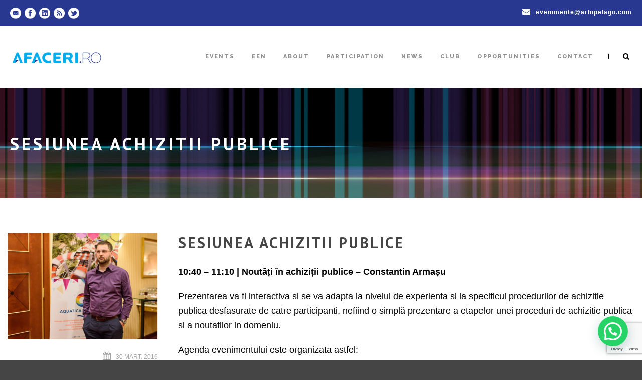

--- FILE ---
content_type: text/html; charset=UTF-8
request_url: https://www.afaceri.ro/session/sesiunea-achizitii-publice/
body_size: 15596
content:
<!DOCTYPE html>
<!--[if IE 7]><html class="ie ie7 ltie8 ltie9" dir="ltr" lang="ro-RO" prefix="og: https://ogp.me/ns#"><![endif]-->
<!--[if IE 8]><html class="ie ie8 ltie9" dir="ltr" lang="ro-RO" prefix="og: https://ogp.me/ns#"><![endif]-->
<!--[if !(IE 7) | !(IE 8)  ]><!-->
<html dir="ltr" lang="ro-RO" prefix="og: https://ogp.me/ns#">
<!--<![endif]-->

<head>
	<meta charset="UTF-8" />
	<meta name="viewport" content="initial-scale=1.0" />	
		
	<link rel="pingback" href="https://www.afaceri.ro/xmlrpc.php" />
	<title>Sesiunea Achizitii Publice | Afaceri.ro</title>
	<style>img:is([sizes="auto" i], [sizes^="auto," i]) { contain-intrinsic-size: 3000px 1500px }</style>
	
		<!-- All in One SEO 4.9.0 - aioseo.com -->
	<meta name="description" content="10:40 - 11:10 | Noutăți în achiziții publice - Constantin Armașu Prezentarea va fi interactiva si se va adapta la nivelul de experienta si la specificul procedurilor de achizitie publica desfasurate de catre participanti, nefiind o simplă prezentare a etapelor unei proceduri de achizitie publica si a noutatilor in domeniu. Agenda evenimentului este organizata astfel: valoarea" />
	<meta name="robots" content="max-image-preview:large" />
	<meta name="author" content="afaceri.ro"/>
	<link rel="canonical" href="https://www.afaceri.ro/session/sesiunea-achizitii-publice/" />
	<meta name="generator" content="All in One SEO (AIOSEO) 4.9.0" />

		<!-- Google tag (gtag.js) -->
<script async src="https://www.googletagmanager.com/gtag/js?id=G-YMVQBHP41E"></script>
<script>
  window.dataLayer = window.dataLayer || [];
  function gtag(){dataLayer.push(arguments);}
  gtag('js', new Date());

  gtag('config', 'G-YMVQBHP41E');
</script>
		<meta property="og:locale" content="ro_RO" />
		<meta property="og:site_name" content="Afaceri.ro" />
		<meta property="og:type" content="article" />
		<meta property="og:title" content="Sesiunea Achizitii Publice | Afaceri.ro" />
		<meta property="og:description" content="10:40 - 11:10 | Noutăți în achiziții publice - Constantin Armașu Prezentarea va fi interactiva si se va adapta la nivelul de experienta si la specificul procedurilor de achizitie publica desfasurate de catre participanti, nefiind o simplă prezentare a etapelor unei proceduri de achizitie publica si a noutatilor in domeniu. Agenda evenimentului este organizata astfel: valoarea" />
		<meta property="og:url" content="https://www.afaceri.ro/session/sesiunea-achizitii-publice/" />
		<meta property="og:image" content="https://www.afaceri.ro/wp-content/uploads/2024/03/Afaceri.ro-logo-950x500-1.jpg" />
		<meta property="og:image:secure_url" content="https://www.afaceri.ro/wp-content/uploads/2024/03/Afaceri.ro-logo-950x500-1.jpg" />
		<meta property="article:published_time" content="2016-03-28T11:02:34+00:00" />
		<meta property="article:modified_time" content="2016-03-29T07:43:20+00:00" />
		<meta name="twitter:card" content="summary" />
		<meta name="twitter:title" content="Sesiunea Achizitii Publice | Afaceri.ro" />
		<meta name="twitter:description" content="10:40 - 11:10 | Noutăți în achiziții publice - Constantin Armașu Prezentarea va fi interactiva si se va adapta la nivelul de experienta si la specificul procedurilor de achizitie publica desfasurate de catre participanti, nefiind o simplă prezentare a etapelor unei proceduri de achizitie publica si a noutatilor in domeniu. Agenda evenimentului este organizata astfel: valoarea" />
		<meta name="twitter:image" content="https://www.afaceri.ro/wp-content/uploads/2014/02/afaceri.jpg" />
		<script type="application/ld+json" class="aioseo-schema">
			{"@context":"https:\/\/schema.org","@graph":[{"@type":"BreadcrumbList","@id":"https:\/\/www.afaceri.ro\/session\/sesiunea-achizitii-publice\/#breadcrumblist","itemListElement":[{"@type":"ListItem","@id":"https:\/\/www.afaceri.ro#listItem","position":1,"name":"Prima pagin\u0103","item":"https:\/\/www.afaceri.ro","nextItem":{"@type":"ListItem","@id":"https:\/\/www.afaceri.ro\/session\/#listItem","name":"Sessions"}},{"@type":"ListItem","@id":"https:\/\/www.afaceri.ro\/session\/#listItem","position":2,"name":"Sessions","item":"https:\/\/www.afaceri.ro\/session\/","nextItem":{"@type":"ListItem","@id":"https:\/\/www.afaceri.ro\/session_category\/constanta-2016\/#listItem","name":"Afaceri.ro Constanta 2016"},"previousItem":{"@type":"ListItem","@id":"https:\/\/www.afaceri.ro#listItem","name":"Prima pagin\u0103"}},{"@type":"ListItem","@id":"https:\/\/www.afaceri.ro\/session_category\/constanta-2016\/#listItem","position":3,"name":"Afaceri.ro Constanta 2016","item":"https:\/\/www.afaceri.ro\/session_category\/constanta-2016\/","nextItem":{"@type":"ListItem","@id":"https:\/\/www.afaceri.ro\/session_category\/conferinta-constanta2016\/#listItem","name":"CONFERINTA"},"previousItem":{"@type":"ListItem","@id":"https:\/\/www.afaceri.ro\/session\/#listItem","name":"Sessions"}},{"@type":"ListItem","@id":"https:\/\/www.afaceri.ro\/session_category\/conferinta-constanta2016\/#listItem","position":4,"name":"CONFERINTA","item":"https:\/\/www.afaceri.ro\/session_category\/conferinta-constanta2016\/","nextItem":{"@type":"ListItem","@id":"https:\/\/www.afaceri.ro\/session\/sesiunea-achizitii-publice\/#listItem","name":"Sesiunea Achizitii Publice"},"previousItem":{"@type":"ListItem","@id":"https:\/\/www.afaceri.ro\/session_category\/constanta-2016\/#listItem","name":"Afaceri.ro Constanta 2016"}},{"@type":"ListItem","@id":"https:\/\/www.afaceri.ro\/session\/sesiunea-achizitii-publice\/#listItem","position":5,"name":"Sesiunea Achizitii Publice","previousItem":{"@type":"ListItem","@id":"https:\/\/www.afaceri.ro\/session_category\/conferinta-constanta2016\/#listItem","name":"CONFERINTA"}}]},{"@type":"Organization","@id":"https:\/\/www.afaceri.ro\/#organization","name":"Afaceri.ro","description":"Comunitate si evenimente","url":"https:\/\/www.afaceri.ro\/"},{"@type":"Person","@id":"https:\/\/www.afaceri.ro\/author\/afaceri-ro\/#author","url":"https:\/\/www.afaceri.ro\/author\/afaceri-ro\/","name":"afaceri.ro","image":{"@type":"ImageObject","@id":"https:\/\/www.afaceri.ro\/session\/sesiunea-achizitii-publice\/#authorImage","url":"https:\/\/secure.gravatar.com\/avatar\/69c9114c053175a3e7e06138ada7ecdcdb94cbe6fcb4ebebca0abf83289150fd?s=96&d=mm&r=g","width":96,"height":96,"caption":"afaceri.ro"}},{"@type":"WebPage","@id":"https:\/\/www.afaceri.ro\/session\/sesiunea-achizitii-publice\/#webpage","url":"https:\/\/www.afaceri.ro\/session\/sesiunea-achizitii-publice\/","name":"Sesiunea Achizitii Publice | Afaceri.ro","description":"10:40 - 11:10 | Nout\u0103\u021bi \u00een achizi\u021bii publice - Constantin Arma\u0219u Prezentarea va fi interactiva si se va adapta la nivelul de experienta si la specificul procedurilor de achizitie publica desfasurate de catre participanti, nefiind o simpl\u0103 prezentare a etapelor unei proceduri de achizitie publica si a noutatilor in domeniu. Agenda evenimentului este organizata astfel: valoarea","inLanguage":"ro-RO","isPartOf":{"@id":"https:\/\/www.afaceri.ro\/#website"},"breadcrumb":{"@id":"https:\/\/www.afaceri.ro\/session\/sesiunea-achizitii-publice\/#breadcrumblist"},"author":{"@id":"https:\/\/www.afaceri.ro\/author\/afaceri-ro\/#author"},"creator":{"@id":"https:\/\/www.afaceri.ro\/author\/afaceri-ro\/#author"},"datePublished":"2016-03-28T14:02:34+03:00","dateModified":"2016-03-29T10:43:20+03:00"},{"@type":"WebSite","@id":"https:\/\/www.afaceri.ro\/#website","url":"https:\/\/www.afaceri.ro\/","name":"Afaceri.ro","description":"Comunitate si evenimente","inLanguage":"ro-RO","publisher":{"@id":"https:\/\/www.afaceri.ro\/#organization"}}]}
		</script>
		<!-- All in One SEO -->

<link rel='dns-prefetch' href='//ws.sharethis.com' />
<link rel='dns-prefetch' href='//fonts.googleapis.com' />
<link rel="alternate" type="application/rss+xml" title="Afaceri.ro &raquo; Flux" href="https://www.afaceri.ro/feed/" />
<link rel="alternate" type="application/rss+xml" title="Afaceri.ro &raquo; Flux comentarii" href="https://www.afaceri.ro/comments/feed/" />
<link rel="alternate" type="application/rss+xml" title="Flux comentarii Afaceri.ro &raquo; Sesiunea Achizitii Publice" href="https://www.afaceri.ro/session/sesiunea-achizitii-publice/feed/" />
<script type="text/javascript">
/* <![CDATA[ */
window._wpemojiSettings = {"baseUrl":"https:\/\/s.w.org\/images\/core\/emoji\/16.0.1\/72x72\/","ext":".png","svgUrl":"https:\/\/s.w.org\/images\/core\/emoji\/16.0.1\/svg\/","svgExt":".svg","source":{"concatemoji":"https:\/\/www.afaceri.ro\/wp-includes\/js\/wp-emoji-release.min.js?ver=6.8.3"}};
/*! This file is auto-generated */
!function(s,n){var o,i,e;function c(e){try{var t={supportTests:e,timestamp:(new Date).valueOf()};sessionStorage.setItem(o,JSON.stringify(t))}catch(e){}}function p(e,t,n){e.clearRect(0,0,e.canvas.width,e.canvas.height),e.fillText(t,0,0);var t=new Uint32Array(e.getImageData(0,0,e.canvas.width,e.canvas.height).data),a=(e.clearRect(0,0,e.canvas.width,e.canvas.height),e.fillText(n,0,0),new Uint32Array(e.getImageData(0,0,e.canvas.width,e.canvas.height).data));return t.every(function(e,t){return e===a[t]})}function u(e,t){e.clearRect(0,0,e.canvas.width,e.canvas.height),e.fillText(t,0,0);for(var n=e.getImageData(16,16,1,1),a=0;a<n.data.length;a++)if(0!==n.data[a])return!1;return!0}function f(e,t,n,a){switch(t){case"flag":return n(e,"\ud83c\udff3\ufe0f\u200d\u26a7\ufe0f","\ud83c\udff3\ufe0f\u200b\u26a7\ufe0f")?!1:!n(e,"\ud83c\udde8\ud83c\uddf6","\ud83c\udde8\u200b\ud83c\uddf6")&&!n(e,"\ud83c\udff4\udb40\udc67\udb40\udc62\udb40\udc65\udb40\udc6e\udb40\udc67\udb40\udc7f","\ud83c\udff4\u200b\udb40\udc67\u200b\udb40\udc62\u200b\udb40\udc65\u200b\udb40\udc6e\u200b\udb40\udc67\u200b\udb40\udc7f");case"emoji":return!a(e,"\ud83e\udedf")}return!1}function g(e,t,n,a){var r="undefined"!=typeof WorkerGlobalScope&&self instanceof WorkerGlobalScope?new OffscreenCanvas(300,150):s.createElement("canvas"),o=r.getContext("2d",{willReadFrequently:!0}),i=(o.textBaseline="top",o.font="600 32px Arial",{});return e.forEach(function(e){i[e]=t(o,e,n,a)}),i}function t(e){var t=s.createElement("script");t.src=e,t.defer=!0,s.head.appendChild(t)}"undefined"!=typeof Promise&&(o="wpEmojiSettingsSupports",i=["flag","emoji"],n.supports={everything:!0,everythingExceptFlag:!0},e=new Promise(function(e){s.addEventListener("DOMContentLoaded",e,{once:!0})}),new Promise(function(t){var n=function(){try{var e=JSON.parse(sessionStorage.getItem(o));if("object"==typeof e&&"number"==typeof e.timestamp&&(new Date).valueOf()<e.timestamp+604800&&"object"==typeof e.supportTests)return e.supportTests}catch(e){}return null}();if(!n){if("undefined"!=typeof Worker&&"undefined"!=typeof OffscreenCanvas&&"undefined"!=typeof URL&&URL.createObjectURL&&"undefined"!=typeof Blob)try{var e="postMessage("+g.toString()+"("+[JSON.stringify(i),f.toString(),p.toString(),u.toString()].join(",")+"));",a=new Blob([e],{type:"text/javascript"}),r=new Worker(URL.createObjectURL(a),{name:"wpTestEmojiSupports"});return void(r.onmessage=function(e){c(n=e.data),r.terminate(),t(n)})}catch(e){}c(n=g(i,f,p,u))}t(n)}).then(function(e){for(var t in e)n.supports[t]=e[t],n.supports.everything=n.supports.everything&&n.supports[t],"flag"!==t&&(n.supports.everythingExceptFlag=n.supports.everythingExceptFlag&&n.supports[t]);n.supports.everythingExceptFlag=n.supports.everythingExceptFlag&&!n.supports.flag,n.DOMReady=!1,n.readyCallback=function(){n.DOMReady=!0}}).then(function(){return e}).then(function(){var e;n.supports.everything||(n.readyCallback(),(e=n.source||{}).concatemoji?t(e.concatemoji):e.wpemoji&&e.twemoji&&(t(e.twemoji),t(e.wpemoji)))}))}((window,document),window._wpemojiSettings);
/* ]]> */
</script>
<style id='wp-emoji-styles-inline-css' type='text/css'>

	img.wp-smiley, img.emoji {
		display: inline !important;
		border: none !important;
		box-shadow: none !important;
		height: 1em !important;
		width: 1em !important;
		margin: 0 0.07em !important;
		vertical-align: -0.1em !important;
		background: none !important;
		padding: 0 !important;
	}
</style>
<link rel='stylesheet' id='wp-block-library-css' href='https://www.afaceri.ro/wp-includes/css/dist/block-library/style.min.css?ver=6.8.3' type='text/css' media='all' />
<style id='classic-theme-styles-inline-css' type='text/css'>
/*! This file is auto-generated */
.wp-block-button__link{color:#fff;background-color:#32373c;border-radius:9999px;box-shadow:none;text-decoration:none;padding:calc(.667em + 2px) calc(1.333em + 2px);font-size:1.125em}.wp-block-file__button{background:#32373c;color:#fff;text-decoration:none}
</style>
<link rel='stylesheet' id='aioseo/css/src/vue/standalone/blocks/table-of-contents/global.scss-css' href='https://www.afaceri.ro/wp-content/plugins/all-in-one-seo-pack/dist/Lite/assets/css/table-of-contents/global.e90f6d47.css?ver=4.9.0' type='text/css' media='all' />
<style id='joinchat-button-style-inline-css' type='text/css'>
.wp-block-joinchat-button{border:none!important;text-align:center}.wp-block-joinchat-button figure{display:table;margin:0 auto;padding:0}.wp-block-joinchat-button figcaption{font:normal normal 400 .6em/2em var(--wp--preset--font-family--system-font,sans-serif);margin:0;padding:0}.wp-block-joinchat-button .joinchat-button__qr{background-color:#fff;border:6px solid #25d366;border-radius:30px;box-sizing:content-box;display:block;height:200px;margin:auto;overflow:hidden;padding:10px;width:200px}.wp-block-joinchat-button .joinchat-button__qr canvas,.wp-block-joinchat-button .joinchat-button__qr img{display:block;margin:auto}.wp-block-joinchat-button .joinchat-button__link{align-items:center;background-color:#25d366;border:6px solid #25d366;border-radius:30px;display:inline-flex;flex-flow:row nowrap;justify-content:center;line-height:1.25em;margin:0 auto;text-decoration:none}.wp-block-joinchat-button .joinchat-button__link:before{background:transparent var(--joinchat-ico) no-repeat center;background-size:100%;content:"";display:block;height:1.5em;margin:-.75em .75em -.75em 0;width:1.5em}.wp-block-joinchat-button figure+.joinchat-button__link{margin-top:10px}@media (orientation:landscape)and (min-height:481px),(orientation:portrait)and (min-width:481px){.wp-block-joinchat-button.joinchat-button--qr-only figure+.joinchat-button__link{display:none}}@media (max-width:480px),(orientation:landscape)and (max-height:480px){.wp-block-joinchat-button figure{display:none}}

</style>
<style id='global-styles-inline-css' type='text/css'>
:root{--wp--preset--aspect-ratio--square: 1;--wp--preset--aspect-ratio--4-3: 4/3;--wp--preset--aspect-ratio--3-4: 3/4;--wp--preset--aspect-ratio--3-2: 3/2;--wp--preset--aspect-ratio--2-3: 2/3;--wp--preset--aspect-ratio--16-9: 16/9;--wp--preset--aspect-ratio--9-16: 9/16;--wp--preset--color--black: #000000;--wp--preset--color--cyan-bluish-gray: #abb8c3;--wp--preset--color--white: #ffffff;--wp--preset--color--pale-pink: #f78da7;--wp--preset--color--vivid-red: #cf2e2e;--wp--preset--color--luminous-vivid-orange: #ff6900;--wp--preset--color--luminous-vivid-amber: #fcb900;--wp--preset--color--light-green-cyan: #7bdcb5;--wp--preset--color--vivid-green-cyan: #00d084;--wp--preset--color--pale-cyan-blue: #8ed1fc;--wp--preset--color--vivid-cyan-blue: #0693e3;--wp--preset--color--vivid-purple: #9b51e0;--wp--preset--gradient--vivid-cyan-blue-to-vivid-purple: linear-gradient(135deg,rgba(6,147,227,1) 0%,rgb(155,81,224) 100%);--wp--preset--gradient--light-green-cyan-to-vivid-green-cyan: linear-gradient(135deg,rgb(122,220,180) 0%,rgb(0,208,130) 100%);--wp--preset--gradient--luminous-vivid-amber-to-luminous-vivid-orange: linear-gradient(135deg,rgba(252,185,0,1) 0%,rgba(255,105,0,1) 100%);--wp--preset--gradient--luminous-vivid-orange-to-vivid-red: linear-gradient(135deg,rgba(255,105,0,1) 0%,rgb(207,46,46) 100%);--wp--preset--gradient--very-light-gray-to-cyan-bluish-gray: linear-gradient(135deg,rgb(238,238,238) 0%,rgb(169,184,195) 100%);--wp--preset--gradient--cool-to-warm-spectrum: linear-gradient(135deg,rgb(74,234,220) 0%,rgb(151,120,209) 20%,rgb(207,42,186) 40%,rgb(238,44,130) 60%,rgb(251,105,98) 80%,rgb(254,248,76) 100%);--wp--preset--gradient--blush-light-purple: linear-gradient(135deg,rgb(255,206,236) 0%,rgb(152,150,240) 100%);--wp--preset--gradient--blush-bordeaux: linear-gradient(135deg,rgb(254,205,165) 0%,rgb(254,45,45) 50%,rgb(107,0,62) 100%);--wp--preset--gradient--luminous-dusk: linear-gradient(135deg,rgb(255,203,112) 0%,rgb(199,81,192) 50%,rgb(65,88,208) 100%);--wp--preset--gradient--pale-ocean: linear-gradient(135deg,rgb(255,245,203) 0%,rgb(182,227,212) 50%,rgb(51,167,181) 100%);--wp--preset--gradient--electric-grass: linear-gradient(135deg,rgb(202,248,128) 0%,rgb(113,206,126) 100%);--wp--preset--gradient--midnight: linear-gradient(135deg,rgb(2,3,129) 0%,rgb(40,116,252) 100%);--wp--preset--font-size--small: 13px;--wp--preset--font-size--medium: 20px;--wp--preset--font-size--large: 36px;--wp--preset--font-size--x-large: 42px;--wp--preset--spacing--20: 0.44rem;--wp--preset--spacing--30: 0.67rem;--wp--preset--spacing--40: 1rem;--wp--preset--spacing--50: 1.5rem;--wp--preset--spacing--60: 2.25rem;--wp--preset--spacing--70: 3.38rem;--wp--preset--spacing--80: 5.06rem;--wp--preset--shadow--natural: 6px 6px 9px rgba(0, 0, 0, 0.2);--wp--preset--shadow--deep: 12px 12px 50px rgba(0, 0, 0, 0.4);--wp--preset--shadow--sharp: 6px 6px 0px rgba(0, 0, 0, 0.2);--wp--preset--shadow--outlined: 6px 6px 0px -3px rgba(255, 255, 255, 1), 6px 6px rgba(0, 0, 0, 1);--wp--preset--shadow--crisp: 6px 6px 0px rgba(0, 0, 0, 1);}:where(.is-layout-flex){gap: 0.5em;}:where(.is-layout-grid){gap: 0.5em;}body .is-layout-flex{display: flex;}.is-layout-flex{flex-wrap: wrap;align-items: center;}.is-layout-flex > :is(*, div){margin: 0;}body .is-layout-grid{display: grid;}.is-layout-grid > :is(*, div){margin: 0;}:where(.wp-block-columns.is-layout-flex){gap: 2em;}:where(.wp-block-columns.is-layout-grid){gap: 2em;}:where(.wp-block-post-template.is-layout-flex){gap: 1.25em;}:where(.wp-block-post-template.is-layout-grid){gap: 1.25em;}.has-black-color{color: var(--wp--preset--color--black) !important;}.has-cyan-bluish-gray-color{color: var(--wp--preset--color--cyan-bluish-gray) !important;}.has-white-color{color: var(--wp--preset--color--white) !important;}.has-pale-pink-color{color: var(--wp--preset--color--pale-pink) !important;}.has-vivid-red-color{color: var(--wp--preset--color--vivid-red) !important;}.has-luminous-vivid-orange-color{color: var(--wp--preset--color--luminous-vivid-orange) !important;}.has-luminous-vivid-amber-color{color: var(--wp--preset--color--luminous-vivid-amber) !important;}.has-light-green-cyan-color{color: var(--wp--preset--color--light-green-cyan) !important;}.has-vivid-green-cyan-color{color: var(--wp--preset--color--vivid-green-cyan) !important;}.has-pale-cyan-blue-color{color: var(--wp--preset--color--pale-cyan-blue) !important;}.has-vivid-cyan-blue-color{color: var(--wp--preset--color--vivid-cyan-blue) !important;}.has-vivid-purple-color{color: var(--wp--preset--color--vivid-purple) !important;}.has-black-background-color{background-color: var(--wp--preset--color--black) !important;}.has-cyan-bluish-gray-background-color{background-color: var(--wp--preset--color--cyan-bluish-gray) !important;}.has-white-background-color{background-color: var(--wp--preset--color--white) !important;}.has-pale-pink-background-color{background-color: var(--wp--preset--color--pale-pink) !important;}.has-vivid-red-background-color{background-color: var(--wp--preset--color--vivid-red) !important;}.has-luminous-vivid-orange-background-color{background-color: var(--wp--preset--color--luminous-vivid-orange) !important;}.has-luminous-vivid-amber-background-color{background-color: var(--wp--preset--color--luminous-vivid-amber) !important;}.has-light-green-cyan-background-color{background-color: var(--wp--preset--color--light-green-cyan) !important;}.has-vivid-green-cyan-background-color{background-color: var(--wp--preset--color--vivid-green-cyan) !important;}.has-pale-cyan-blue-background-color{background-color: var(--wp--preset--color--pale-cyan-blue) !important;}.has-vivid-cyan-blue-background-color{background-color: var(--wp--preset--color--vivid-cyan-blue) !important;}.has-vivid-purple-background-color{background-color: var(--wp--preset--color--vivid-purple) !important;}.has-black-border-color{border-color: var(--wp--preset--color--black) !important;}.has-cyan-bluish-gray-border-color{border-color: var(--wp--preset--color--cyan-bluish-gray) !important;}.has-white-border-color{border-color: var(--wp--preset--color--white) !important;}.has-pale-pink-border-color{border-color: var(--wp--preset--color--pale-pink) !important;}.has-vivid-red-border-color{border-color: var(--wp--preset--color--vivid-red) !important;}.has-luminous-vivid-orange-border-color{border-color: var(--wp--preset--color--luminous-vivid-orange) !important;}.has-luminous-vivid-amber-border-color{border-color: var(--wp--preset--color--luminous-vivid-amber) !important;}.has-light-green-cyan-border-color{border-color: var(--wp--preset--color--light-green-cyan) !important;}.has-vivid-green-cyan-border-color{border-color: var(--wp--preset--color--vivid-green-cyan) !important;}.has-pale-cyan-blue-border-color{border-color: var(--wp--preset--color--pale-cyan-blue) !important;}.has-vivid-cyan-blue-border-color{border-color: var(--wp--preset--color--vivid-cyan-blue) !important;}.has-vivid-purple-border-color{border-color: var(--wp--preset--color--vivid-purple) !important;}.has-vivid-cyan-blue-to-vivid-purple-gradient-background{background: var(--wp--preset--gradient--vivid-cyan-blue-to-vivid-purple) !important;}.has-light-green-cyan-to-vivid-green-cyan-gradient-background{background: var(--wp--preset--gradient--light-green-cyan-to-vivid-green-cyan) !important;}.has-luminous-vivid-amber-to-luminous-vivid-orange-gradient-background{background: var(--wp--preset--gradient--luminous-vivid-amber-to-luminous-vivid-orange) !important;}.has-luminous-vivid-orange-to-vivid-red-gradient-background{background: var(--wp--preset--gradient--luminous-vivid-orange-to-vivid-red) !important;}.has-very-light-gray-to-cyan-bluish-gray-gradient-background{background: var(--wp--preset--gradient--very-light-gray-to-cyan-bluish-gray) !important;}.has-cool-to-warm-spectrum-gradient-background{background: var(--wp--preset--gradient--cool-to-warm-spectrum) !important;}.has-blush-light-purple-gradient-background{background: var(--wp--preset--gradient--blush-light-purple) !important;}.has-blush-bordeaux-gradient-background{background: var(--wp--preset--gradient--blush-bordeaux) !important;}.has-luminous-dusk-gradient-background{background: var(--wp--preset--gradient--luminous-dusk) !important;}.has-pale-ocean-gradient-background{background: var(--wp--preset--gradient--pale-ocean) !important;}.has-electric-grass-gradient-background{background: var(--wp--preset--gradient--electric-grass) !important;}.has-midnight-gradient-background{background: var(--wp--preset--gradient--midnight) !important;}.has-small-font-size{font-size: var(--wp--preset--font-size--small) !important;}.has-medium-font-size{font-size: var(--wp--preset--font-size--medium) !important;}.has-large-font-size{font-size: var(--wp--preset--font-size--large) !important;}.has-x-large-font-size{font-size: var(--wp--preset--font-size--x-large) !important;}
:where(.wp-block-post-template.is-layout-flex){gap: 1.25em;}:where(.wp-block-post-template.is-layout-grid){gap: 1.25em;}
:where(.wp-block-columns.is-layout-flex){gap: 2em;}:where(.wp-block-columns.is-layout-grid){gap: 2em;}
:root :where(.wp-block-pullquote){font-size: 1.5em;line-height: 1.6;}
</style>
<link rel='stylesheet' id='contact-form-7-css' href='https://www.afaceri.ro/wp-content/plugins/contact-form-7/includes/css/styles.css?ver=6.1.3' type='text/css' media='all' />
<link rel='stylesheet' id='style-css' href='https://www.afaceri.ro/wp-content/themes/thekeynote/style.css?ver=6.8.3' type='text/css' media='all' />
<link rel='stylesheet' id='PT-Sans-google-font-css' href='https://fonts.googleapis.com/css?family=PT+Sans%3Aregular%2Citalic%2C700%2C700italic&#038;subset=cyrillic-ext%2Ccyrillic%2Clatin%2Clatin-ext&#038;ver=6.8.3' type='text/css' media='all' />
<link rel='stylesheet' id='Montserrat-google-font-css' href='https://fonts.googleapis.com/css?family=Montserrat%3Aregular%2C700&#038;subset=latin&#038;ver=6.8.3' type='text/css' media='all' />
<link rel='stylesheet' id='Droid-Serif-google-font-css' href='https://fonts.googleapis.com/css?family=Droid+Serif%3Aregular%2Citalic%2C700%2C700italic&#038;subset=latin&#038;ver=6.8.3' type='text/css' media='all' />
<link rel='stylesheet' id='Raleway-google-font-css' href='https://fonts.googleapis.com/css?family=Raleway%3A100%2C200%2C300%2Cregular%2C500%2C600%2C700%2C800%2C900&#038;subset=latin&#038;ver=6.8.3' type='text/css' media='all' />
<link rel='stylesheet' id='superfish-css' href='https://www.afaceri.ro/wp-content/themes/thekeynote/plugins/superfish/css/superfish.css?ver=6.8.3' type='text/css' media='all' />
<link rel='stylesheet' id='dlmenu-css' href='https://www.afaceri.ro/wp-content/themes/thekeynote/plugins/dl-menu/component.css?ver=6.8.3' type='text/css' media='all' />
<link rel='stylesheet' id='font-awesome-css' href='https://www.afaceri.ro/wp-content/themes/thekeynote/plugins/font-awesome-new/css/font-awesome.min.css?ver=6.8.3' type='text/css' media='all' />
<link rel='stylesheet' id='thekeynote_flexslider-css' href='https://www.afaceri.ro/wp-content/themes/thekeynote/plugins/flexslider/flexslider.css?ver=6.8.3' type='text/css' media='all' />
<link rel='stylesheet' id='style-responsive-css' href='https://www.afaceri.ro/wp-content/themes/thekeynote/stylesheet/style-responsive.css?ver=6.8.3' type='text/css' media='all' />
<link rel='stylesheet' id='style-custom-css' href='https://www.afaceri.ro/wp-content/themes/thekeynote/stylesheet/style-custom.css?1711977988&#038;ver=6.8.3' type='text/css' media='all' />
<link rel='stylesheet' id='newsletter-css' href='https://www.afaceri.ro/wp-content/plugins/newsletter/style.css?ver=9.0.8' type='text/css' media='all' />
<link rel='stylesheet' id='msl-main-css' href='https://www.afaceri.ro/wp-content/plugins/master-slider/public/assets/css/masterslider.main.css?ver=3.11.0' type='text/css' media='all' />
<link rel='stylesheet' id='msl-custom-css' href='https://www.afaceri.ro/wp-content/uploads/master-slider/custom.css?ver=88.7' type='text/css' media='all' />
<script type="text/javascript" src="https://www.afaceri.ro/wp-includes/js/tinymce/tinymce.min.js?ver=49110-20250317" id="wp-tinymce-root-js"></script>
<script type="text/javascript" src="https://www.afaceri.ro/wp-includes/js/tinymce/plugins/compat3x/plugin.min.js?ver=49110-20250317" id="wp-tinymce-js"></script>
<script type="text/javascript" src="https://www.afaceri.ro/wp-includes/js/jquery/jquery.min.js?ver=3.7.1" id="jquery-core-js"></script>
<script type="text/javascript" src="https://www.afaceri.ro/wp-includes/js/jquery/jquery-migrate.min.js?ver=3.4.1" id="jquery-migrate-js"></script>
<script id='st_insights_js' type="text/javascript" src="https://ws.sharethis.com/button/st_insights.js?publisher=eba0f3ba-f9ab-408c-bc68-c28af5afe749&amp;product=feather&amp;ver=1764171865" id="feather-sharethis-js"></script>
<link rel="https://api.w.org/" href="https://www.afaceri.ro/wp-json/" /><link rel="EditURI" type="application/rsd+xml" title="RSD" href="https://www.afaceri.ro/xmlrpc.php?rsd" />
<meta name="generator" content="WordPress 6.8.3" />
<link rel='shortlink' href='https://www.afaceri.ro/?p=16444' />
<link rel="alternate" title="oEmbed (JSON)" type="application/json+oembed" href="https://www.afaceri.ro/wp-json/oembed/1.0/embed?url=https%3A%2F%2Fwww.afaceri.ro%2Fsession%2Fsesiunea-achizitii-publice%2F" />
<link rel="alternate" title="oEmbed (XML)" type="text/xml+oembed" href="https://www.afaceri.ro/wp-json/oembed/1.0/embed?url=https%3A%2F%2Fwww.afaceri.ro%2Fsession%2Fsesiunea-achizitii-publice%2F&#038;format=xml" />
<script>var ms_grabbing_curosr = 'https://www.afaceri.ro/wp-content/plugins/master-slider/public/assets/css/common/grabbing.cur', ms_grab_curosr = 'https://www.afaceri.ro/wp-content/plugins/master-slider/public/assets/css/common/grab.cur';</script>
<meta name="generator" content="MasterSlider 3.11.0 - Responsive Touch Image Slider | avt.li/msf" />
<link rel="shortcut icon" href="https://www.afaceri.ro/wp-content/uploads/2016/01/favicon.png" type="image/x-icon" /><!-- load the script for older ie version -->
<!--[if lt IE 9]>
<script src="https://www.afaceri.ro/wp-content/themes/thekeynote/javascript/html5.js" type="text/javascript"></script>
<script src="https://www.afaceri.ro/wp-content/themes/thekeynote/plugins/easy-pie-chart/excanvas.js" type="text/javascript"></script>
<![endif]-->

<style type="text/css"></style>
<style>
.synved-social-resolution-single {
display: inline-block;
}
.synved-social-resolution-normal {
display: inline-block;
}
.synved-social-resolution-hidef {
display: none;
}

@media only screen and (min--moz-device-pixel-ratio: 2),
only screen and (-o-min-device-pixel-ratio: 2/1),
only screen and (-webkit-min-device-pixel-ratio: 2),
only screen and (min-device-pixel-ratio: 2),
only screen and (min-resolution: 2dppx),
only screen and (min-resolution: 192dpi) {
	.synved-social-resolution-normal {
	display: none;
	}
	.synved-social-resolution-hidef {
	display: inline-block;
	}
}
</style>		<style type="text/css" id="wp-custom-css">
			body{ color: #000000;
font-family: 'Roboto', sans-serif;
font-size:1.1em;}
.main-content-container {padding-top: 0px;}
.pag_testimoniale blockquote {font-size:1em;}
#test_home {max-width: 800px;margin: auto;}
#test_home p {font-size:0.9em;}
#test_home .gdlr-item-title-wrapper.gdlr-item {margin-bottom:15px !important;}
#test_home .gdlr-item {margin-bottom:0px !important;}
#test_home_link {max-width: 800px;margin: auto;font-variant: all-small-caps;font-size: 1.5em;font-weight: bold;}
#test_home_link p {margin-bottom:0px;}
#panel-21495-5-0-0 .sow-features-feature, #panel-21495-5-0-1 .sow-features-feature {margin-bottom: 0px !important;}
#panel-21495-5-0-0, #panel-21495-5-0-1 {margin-bottom: 0px;}

/* modificari 20200421 */

.container {
    max-width: 1280px;
}

@import url('https://fonts.googleapis.com/css2?family=Roboto:ital,wght@0,100;0,300;0,400;0,500;0,700;0,900;1,100;1,300;1,400;1,500;1,700;1,900&display=swap');

@import url('https://fonts.googleapis.com/css2?family=Roboto+Condensed:ital,wght@0,300;0,400;0,700;1,300;1,400;1,700&display=swap');


.header_2020 {
padding-top: 150px;

	padding-bottom: 0px;
background-size: cover;
background-repeat:no-repeat;
}
.header_2020 h4 {
	color: #00AEEF;
	font-size: 1.1em;
    font-weight: 600;
    text-transform: uppercase;
    background: #fff;
    padding: 5px 10px;
	display: table;
	font-family: 'Roboto', sans-serif;
}
.header_2020 h3 {
	color: #00AEEF;
	font-size: 2.7em;
    font-weight: 500;
    text-transform: none;
    background: #fff;
    padding: 5px 10px;
	display: table;
	text-transform: none;
	font-family: 'Roboto', sans-serif;
}
.header_2020 h5 {
	color: #fff;
	font-size: 1.6em;
    font-weight: 500;
    text-transform: none;
    padding: 5px 10px;
	display: table;
	text-transform: none;
	font-family: 'Roboto', sans-serif;
}
.content_2020 p {
font-size:1.2em;
line-height:1.8em;
}
.speaker_2020 p {
font-size:1.1em;
line-height:1.4em;
}
.form-iframe-container {
	overflow: hidden;
  padding-top: 56.25%;
  position: relative;
	height:2050px;
}
.form-iframe-container iframe {
   border: 0;
   height: 100%;
   left: 0;
   position: absolute;
   top: 0;
   width: 100%;
}

.header_2020_small {
background-size: cover;
background-repeat:no-repeat;
}
.header_2020_small h3 {
	color: #00AEEF;
	font-size: 2em;
    font-weight: 500;
    text-transform: none;
    background: #fff;
    padding: 5px 10px;
	display: table;
	text-transform: none;
	font-family: 'Roboto', sans-serif;
}
.header_2020_small h4 {
	color: #00AEEF;
	font-size: 1.1em;
    font-weight: 600;
    text-transform: uppercase;
    background: #fff;
    padding: 5px 10px;
	display: table;
	font-family: 'Roboto', sans-serif;
}
.header_2020_small h5 {
	color: #fff;
	font-size: 1.3em;
    font-weight: 500;
    text-transform: none;
    padding: 5px 10px;
	display: table;
	text-transform: none;
	font-family: 'Roboto', sans-serif;
}

.gdlr-blog-date-wrapper {display:none;}

.separare_clear {clear:both;}

.gdlr-page-title-wrapper .gdlr-page-caption {
    line-height: 24px;
}

h4.sow-headline {
    text-align: center;
    color: #000000;
    line-height: 1.4em;
	font-weight: 700;
    font-size: 22px !important;
}		</style>
		
</head>

<body class="wp-singular session-template-default single single-session postid-16444 wp-theme-thekeynote _masterslider _ms_version_3.11.0">
    
    
    
<div class="body-wrapper  float-menu" data-home="https://www.afaceri.ro" >
		<header class="gdlr-header-wrapper">
		<!-- top navigation -->
				<div class="top-navigation-wrapper">
			<div class="top-navigation-container container">
				<div class="top-navigation-left">
					<div class="top-social-wrapper">
						<div class="social-icon">
<a href="mailto:evenimente@arhipelago.com" target="_blank" >
<img width="32" height="32" src="https://www.afaceri.ro/wp-content/themes/thekeynote/images/light/social-icon/email.png" alt="Email" />
</a>
</div>
<div class="social-icon">
<a href="https://www.facebook.com/Afaceri.ro/" target="_blank" >
<img width="32" height="32" src="https://www.afaceri.ro/wp-content/themes/thekeynote/images/light/social-icon/facebook.png" alt="Facebook" />
</a>
</div>
<div class="social-icon">
<a href="https://www.linkedin.com/grp/home?gid=1239797" target="_blank" >
<img width="32" height="32" src="https://www.afaceri.ro/wp-content/themes/thekeynote/images/light/social-icon/linkedin.png" alt="Linkedin" />
</a>
</div>
<div class="social-icon">
<a href="https://www.afaceri.ro/feed/" target="_blank" >
<img width="32" height="32" src="https://www.afaceri.ro/wp-content/themes/thekeynote/images/light/social-icon/rss.png" alt="Rss" />
</a>
</div>
<div class="social-icon">
<a href="https://twitter.com/Afaceri_" target="_blank" >
<img width="32" height="32" src="https://www.afaceri.ro/wp-content/themes/thekeynote/images/light/social-icon/twitter.png" alt="Twitter" />
</a>
</div>
<div class="clear"></div>					</div>
				</div>
				<div class="top-navigation-right">
					<div class="top-navigation-right-text">
						<i class="gdlr-icon fa fa-envelope" style="color: #fff; font-size: 16px; " ></i><a href="mailto:evenimente@arhipelago.com" style="color:#fff">evenimente@arhipelago.com</a> 					</div>
				</div>
				<div class="clear"></div>
			</div>
		</div>
		
		<!-- logo -->
		<div class="gdlr-header-inner">
			<div class="gdlr-header-container container">
				<!-- logo -->
				<div class="gdlr-logo">
					<a href="https://www.afaceri.ro" >
						<img src="https://www.afaceri.ro/wp-content/uploads/2015/11/logo-afaceri3.png" alt="" width="600" height="115" />					</a>
					<div class="gdlr-responsive-navigation dl-menuwrapper" id="gdlr-responsive-navigation" ><button class="dl-trigger">Open Menu</button><ul id="menu-primary-menu" class="dl-menu gdlr-main-mobile-menu"><li id="menu-item-13498" class="menu-item menu-item-type-custom menu-item-object-custom menu-item-has-children menu-item-13498"><a>EVENTS</a>
<ul class="dl-submenu">
	<li id="menu-item-33743" class="menu-item menu-item-type-post_type menu-item-object-page menu-item-33743"><a href="https://www.afaceri.ro/events-2030/">Events <b>2030</b></a></li>
	<li id="menu-item-30309" class="menu-item menu-item-type-post_type menu-item-object-page menu-item-30309"><a href="https://www.afaceri.ro/events-2028/">Events <b>2028</b></a></li>
	<li id="menu-item-33271" class="menu-item menu-item-type-post_type menu-item-object-page menu-item-33271"><a href="https://www.afaceri.ro/events-2026/">Events <b>2026</b></a></li>
	<li id="menu-item-28408" class="menu-item menu-item-type-post_type menu-item-object-page menu-item-28408"><a href="https://www.afaceri.ro/events-2025/">Events <b>2025</b></a></li>
	<li id="menu-item-34065" class="menu-item menu-item-type-custom menu-item-object-custom menu-item-has-children menu-item-34065"><a href="#">Events <b>2019-2024</b></a>
	<ul class="dl-submenu">
		<li id="menu-item-28409" class="menu-item menu-item-type-post_type menu-item-object-page menu-item-28409"><a href="https://www.afaceri.ro/events-2024/">Events <b>2024</b></a></li>
		<li id="menu-item-26988" class="menu-item menu-item-type-post_type menu-item-object-page menu-item-26988"><a href="https://www.afaceri.ro/events-2023/">Events <b>2023</b></a></li>
		<li id="menu-item-24798" class="menu-item menu-item-type-post_type menu-item-object-page menu-item-24798"><a href="https://www.afaceri.ro/events-2022/">Events <b>2022</b></a></li>
		<li id="menu-item-20802" class="menu-item menu-item-type-post_type menu-item-object-page menu-item-20802"><a href="https://www.afaceri.ro/events-2021/">Events <b>2021</b></a></li>
		<li id="menu-item-19965" class="menu-item menu-item-type-post_type menu-item-object-page menu-item-19965"><a href="https://www.afaceri.ro/events-2020/">Events <b>2020</b></a></li>
		<li id="menu-item-19962" class="menu-item menu-item-type-post_type menu-item-object-page menu-item-19962"><a href="https://www.afaceri.ro/evenimente-2019/">Events <b>2019</b></a></li>
	</ul>
</li>
	<li id="menu-item-171" class="menu-item menu-item-type-post_type menu-item-object-page menu-item-171"><a href="https://www.afaceri.ro/closed-events/">Events <b>2009</b>&#8211;<b>2018</b></a></li>
</ul>
</li>
<li id="menu-item-26442" class="menu-item menu-item-type-post_type menu-item-object-page menu-item-26442"><a href="https://www.afaceri.ro/inscriere-client-een/">EEN</a></li>
<li id="menu-item-8553" class="menu-item menu-item-type-custom menu-item-object-custom menu-item-has-children menu-item-8553"><a href="#">About</a>
<ul class="dl-submenu">
	<li id="menu-item-20613" class="menu-item menu-item-type-post_type menu-item-object-page menu-item-20613"><a href="https://www.afaceri.ro/afaceri-ro-national-program/">Afaceri.ro National Program</a></li>
	<li id="menu-item-13785" class="menu-item menu-item-type-post_type menu-item-object-page menu-item-13785"><a href="https://www.afaceri.ro/trade-missions/">Trade Missions</a></li>
	<li id="menu-item-28469" class="menu-item menu-item-type-custom menu-item-object-custom menu-item-28469"><a target="_blank" href="https://club.afaceri.ro/">Club Afaceri.ro</a></li>
	<li id="menu-item-20620" class="menu-item menu-item-type-post_type menu-item-object-page menu-item-20620"><a href="https://www.afaceri.ro/speakers/">Speakers</a></li>
	<li id="menu-item-21288" class="menu-item menu-item-type-post_type menu-item-object-page menu-item-21288"><a href="https://www.afaceri.ro/testimoniale/">Testimonials</a></li>
</ul>
</li>
<li id="menu-item-13887" class="menu-item menu-item-type-custom menu-item-object-custom menu-item-has-children menu-item-13887"><a href="#">PARTICIPATION</a>
<ul class="dl-submenu">
	<li id="menu-item-8579" class="menu-item menu-item-type-post_type menu-item-object-page menu-item-8579"><a href="https://www.afaceri.ro/why-participate/">Why participate?</a></li>
	<li id="menu-item-8578" class="menu-item menu-item-type-post_type menu-item-object-page menu-item-8578"><a href="https://www.afaceri.ro/partnership-and-promotion-opportunities/">Partnership and promotion opportunities</a></li>
	<li id="menu-item-8714" class="menu-item menu-item-type-post_type menu-item-object-page menu-item-8714"><a href="https://www.afaceri.ro/volunteering-opportunities/">Volunteering opportunities</a></li>
	<li id="menu-item-18199" class="menu-item menu-item-type-post_type menu-item-object-page menu-item-18199"><a href="https://www.afaceri.ro/your-afaceri-ro-conference/">Organize a conference!</a></li>
	<li id="menu-item-9291" class="menu-item menu-item-type-post_type menu-item-object-page menu-item-9291"><a href="https://www.afaceri.ro/propose-a-speaker/">Propose a speaker!</a></li>
	<li id="menu-item-8717" class="menu-item menu-item-type-post_type menu-item-object-page menu-item-8717"><a href="https://www.afaceri.ro/lost-and-found/">Lost and found</a></li>
	<li id="menu-item-13805" class="menu-item menu-item-type-post_type menu-item-object-page menu-item-13805"><a href="https://www.afaceri.ro/press-accreditation/">Press accreditation</a></li>
</ul>
</li>
<li id="menu-item-13850" class="menu-item menu-item-type-post_type menu-item-object-page menu-item-has-children menu-item-13850"><a href="https://www.afaceri.ro/news/">News</a>
<ul class="dl-submenu">
	<li id="menu-item-25310" class="menu-item menu-item-type-custom menu-item-object-custom menu-item-25310"><a target="_blank" href="https://www.youtube.com/channel/UCosPDnrhrujtu0lKqPg8Z2g">Afaceri.ro pe YouTube</a></li>
	<li id="menu-item-13802" class="menu-item menu-item-type-post_type menu-item-object-page menu-item-13802"><a href="https://www.afaceri.ro/afaceri-ro-tv/">Afaceri.ro TV</a></li>
</ul>
</li>
<li id="menu-item-29357" class="menu-item menu-item-type-custom menu-item-object-custom menu-item-29357"><a target="_blank" href="https://club.afaceri.ro/">Club</a></li>
<li id="menu-item-30757" class="menu-item menu-item-type-post_type menu-item-object-page menu-item-30757"><a href="https://www.afaceri.ro/opportunities/">Opportunities</a></li>
<li id="menu-item-182" class="menu-item menu-item-type-post_type menu-item-object-page menu-item-182"><a href="https://www.afaceri.ro/contact/">Contact</a></li>
</ul></div>				</div>

				<!-- navigation -->
				<div class="gdlr-navigation-wrapper"><nav class="gdlr-navigation" id="gdlr-main-navigation" role="navigation"><ul id="menu-primary-menu-1" class="sf-menu gdlr-main-menu"><li  class="menu-item menu-item-type-custom menu-item-object-custom menu-item-has-children menu-item-13498menu-item menu-item-type-custom menu-item-object-custom menu-item-has-children menu-item-13498 gdlr-normal-menu"><a>EVENTS</a>
<ul class="sub-menu">
	<li  class="menu-item menu-item-type-post_type menu-item-object-page menu-item-33743"><a href="https://www.afaceri.ro/events-2030/">Events <b>2030</b></a></li>
	<li  class="menu-item menu-item-type-post_type menu-item-object-page menu-item-30309"><a href="https://www.afaceri.ro/events-2028/">Events <b>2028</b></a></li>
	<li  class="menu-item menu-item-type-post_type menu-item-object-page menu-item-33271"><a href="https://www.afaceri.ro/events-2026/">Events <b>2026</b></a></li>
	<li  class="menu-item menu-item-type-post_type menu-item-object-page menu-item-28408"><a href="https://www.afaceri.ro/events-2025/">Events <b>2025</b></a></li>
	<li  class="menu-item menu-item-type-custom menu-item-object-custom menu-item-has-children menu-item-34065"><a href="#">Events <b>2019-2024</b></a>
	<ul class="sub-menu">
		<li  class="menu-item menu-item-type-post_type menu-item-object-page menu-item-28409"><a href="https://www.afaceri.ro/events-2024/">Events <b>2024</b></a></li>
		<li  class="menu-item menu-item-type-post_type menu-item-object-page menu-item-26988"><a href="https://www.afaceri.ro/events-2023/">Events <b>2023</b></a></li>
		<li  class="menu-item menu-item-type-post_type menu-item-object-page menu-item-24798"><a href="https://www.afaceri.ro/events-2022/">Events <b>2022</b></a></li>
		<li  class="menu-item menu-item-type-post_type menu-item-object-page menu-item-20802"><a href="https://www.afaceri.ro/events-2021/">Events <b>2021</b></a></li>
		<li  class="menu-item menu-item-type-post_type menu-item-object-page menu-item-19965"><a href="https://www.afaceri.ro/events-2020/">Events <b>2020</b></a></li>
		<li  class="menu-item menu-item-type-post_type menu-item-object-page menu-item-19962"><a href="https://www.afaceri.ro/evenimente-2019/">Events <b>2019</b></a></li>
	</ul>
</li>
	<li  class="menu-item menu-item-type-post_type menu-item-object-page menu-item-171"><a href="https://www.afaceri.ro/closed-events/">Events <b>2009</b>&#8211;<b>2018</b></a></li>
</ul>
</li>
<li  class="menu-item menu-item-type-post_type menu-item-object-page menu-item-26442menu-item menu-item-type-post_type menu-item-object-page menu-item-26442 gdlr-normal-menu"><a href="https://www.afaceri.ro/inscriere-client-een/">EEN</a></li>
<li  class="menu-item menu-item-type-custom menu-item-object-custom menu-item-has-children menu-item-8553menu-item menu-item-type-custom menu-item-object-custom menu-item-has-children menu-item-8553 gdlr-normal-menu"><a href="#">About</a>
<ul class="sub-menu">
	<li  class="menu-item menu-item-type-post_type menu-item-object-page menu-item-20613"><a href="https://www.afaceri.ro/afaceri-ro-national-program/">Afaceri.ro National Program</a></li>
	<li  class="menu-item menu-item-type-post_type menu-item-object-page menu-item-13785"><a href="https://www.afaceri.ro/trade-missions/">Trade Missions</a></li>
	<li  class="menu-item menu-item-type-custom menu-item-object-custom menu-item-28469"><a target="_blank" href="https://club.afaceri.ro/">Club Afaceri.ro</a></li>
	<li  class="menu-item menu-item-type-post_type menu-item-object-page menu-item-20620"><a href="https://www.afaceri.ro/speakers/">Speakers</a></li>
	<li  class="menu-item menu-item-type-post_type menu-item-object-page menu-item-21288"><a href="https://www.afaceri.ro/testimoniale/">Testimonials</a></li>
</ul>
</li>
<li  class="menu-item menu-item-type-custom menu-item-object-custom menu-item-has-children menu-item-13887menu-item menu-item-type-custom menu-item-object-custom menu-item-has-children menu-item-13887 gdlr-normal-menu"><a href="#">PARTICIPATION</a>
<ul class="sub-menu">
	<li  class="menu-item menu-item-type-post_type menu-item-object-page menu-item-8579"><a href="https://www.afaceri.ro/why-participate/">Why participate?</a></li>
	<li  class="menu-item menu-item-type-post_type menu-item-object-page menu-item-8578"><a href="https://www.afaceri.ro/partnership-and-promotion-opportunities/">Partnership and promotion opportunities</a></li>
	<li  class="menu-item menu-item-type-post_type menu-item-object-page menu-item-8714"><a href="https://www.afaceri.ro/volunteering-opportunities/">Volunteering opportunities</a></li>
	<li  class="menu-item menu-item-type-post_type menu-item-object-page menu-item-18199"><a href="https://www.afaceri.ro/your-afaceri-ro-conference/">Organize a conference!</a></li>
	<li  class="menu-item menu-item-type-post_type menu-item-object-page menu-item-9291"><a href="https://www.afaceri.ro/propose-a-speaker/">Propose a speaker!</a></li>
	<li  class="menu-item menu-item-type-post_type menu-item-object-page menu-item-8717"><a href="https://www.afaceri.ro/lost-and-found/">Lost and found</a></li>
	<li  class="menu-item menu-item-type-post_type menu-item-object-page menu-item-13805"><a href="https://www.afaceri.ro/press-accreditation/">Press accreditation</a></li>
</ul>
</li>
<li  class="menu-item menu-item-type-post_type menu-item-object-page menu-item-has-children menu-item-13850menu-item menu-item-type-post_type menu-item-object-page menu-item-has-children menu-item-13850 gdlr-normal-menu"><a href="https://www.afaceri.ro/news/">News</a>
<ul class="sub-menu">
	<li  class="menu-item menu-item-type-custom menu-item-object-custom menu-item-25310"><a target="_blank" href="https://www.youtube.com/channel/UCosPDnrhrujtu0lKqPg8Z2g">Afaceri.ro pe YouTube</a></li>
	<li  class="menu-item menu-item-type-post_type menu-item-object-page menu-item-13802"><a href="https://www.afaceri.ro/afaceri-ro-tv/">Afaceri.ro TV</a></li>
</ul>
</li>
<li  class="menu-item menu-item-type-custom menu-item-object-custom menu-item-29357menu-item menu-item-type-custom menu-item-object-custom menu-item-29357 gdlr-normal-menu"><a target="_blank" href="https://club.afaceri.ro/">Club</a></li>
<li  class="menu-item menu-item-type-post_type menu-item-object-page menu-item-30757menu-item menu-item-type-post_type menu-item-object-page menu-item-30757 gdlr-normal-menu"><a href="https://www.afaceri.ro/opportunities/">Opportunities</a></li>
<li  class="menu-item menu-item-type-post_type menu-item-object-page menu-item-182menu-item menu-item-type-post_type menu-item-object-page menu-item-182 gdlr-normal-menu"><a href="https://www.afaceri.ro/contact/">Contact</a></li>
</ul></nav>	
<span class="gdlr-menu-search-button-sep">|</span>
<i class="fa fa-search icon-search gdlr-menu-search-button" id="gdlr-menu-search-button" ></i>
<div class="gdlr-menu-search" id="gdlr-menu-search">
	<form method="get" id="searchform" action="https://www.afaceri.ro/">
				<div class="search-text">
			<input type="text" value="Type Keywords" name="s" autocomplete="off" data-default="Type Keywords" />
		</div>
		<input type="submit" value="" />
		<div class="clear"></div>
	</form>	
</div>		
<div class="gdlr-navigation-gimmick" id="gdlr-navigation-gimmick"></div><div class="clear"></div></div>
				<div class="clear"></div>
			</div>
		</div>
		<div class="clear"></div>
	</header>
	<div id="gdlr-header-substitute" ></div>
	
			<div class="gdlr-page-title-wrapper gdlr-parallax-wrapper gdlr-title-normal"  data-bgspeed="0.5" >
			<div class="gdlr-page-title-overlay"></div>
			<div class="gdlr-page-title-container container" >
				<h1 class="gdlr-page-title">Sesiunea Achizitii Publice</h1>
							</div>	
		</div>	
		<!-- is search -->	<div class="content-wrapper"><div class="gdlr-content">

		<div class="with-sidebar-wrapper">
		<div class="with-sidebar-container container gdlr-class-no-sidebar">
			<div class="with-sidebar-left twelve columns">
				<div class="with-sidebar-content twelve columns">
					<div class="gdlr-item gdlr-item-start-content">
						<div id="session-16444" class="post-16444 session type-session status-publish hentry session_category-constanta-2016 session_category-conferinta-constanta2016">
							<div class="gdlr-session-info-wrapper">
								<div class="gdlr-speaker-thumbnail"><div class="gdlr-speaker-thumbnail-inner"><a href="https://www.afaceri.ro/speaker/constantin-armasu/" ><img src="https://www.afaceri.ro/wp-content/uploads/2016/03/810_1086.jpg" alt="" width="450" height="320" /></a></div></div><div class="gdlr-session-info"><div class="session-info session-time"><i class="fa fa-calendar" ></i>30 mart. 2016</div><div class="session-info session-time"><i class="fa fa-clock-o" ></i>10:40 - 11:10 </div><div class="session-info session-location"><i class="fa fa-location-arrow" ></i><span>UNIV. OVIDIUS CONSTANTA, ALEEA UNIVERSITATII NR. 1, ETAJ 1, SALA SENATULUI</span></div><div class="session-info session-speaker"><div class="session-speaker-inner"><i class="fa fa-user" ></i><div class="session-speaker-list"><div class="session-speaker-list-item"><a href="https://www.afaceri.ro/speaker/constantin-armasu/" >CONSTANTIN ARMASU</a></div></div></div></div><div class="clear"></div></div>							
							</div>								
							<div class="gdlr-session-content">
								<h4 class="gdlr-session-title">Sesiunea Achizitii Publice</h4><p><strong>10:40 &#8211; 11:10 | Noutăți în achiziții publice &#8211; Constantin Armașu </strong></p>
<p>Prezentarea va fi interactiva si se va adapta la nivelul de experienta si la specificul procedurilor de achizitie publica desfasurate de catre participanti, nefiind o simplă prezentare a etapelor unei proceduri de achizitie publica si a noutatilor in domeniu.</p>
<p>Agenda evenimentului este organizata astfel:</p>
<ul>
<li>valoarea estimata si stabilirea procedurii adecvate pentru atribuirea contractului de achizitie publica;</li>
<li>modificarea criteriilor de atribuire;</li>
<li>modificarea impartirii pe loturi;</li>
<li>modificarea si completarea tipurilor de proceduri de achizitie;</li>
<li>introducerea documentului unic de achizitie european;</li>
<li>modificarea conditiilor privind subcontractarea;</li>
<li>schimbarea conditiilor de modificare a contractului de achizitie, inclusiv modul de calcul al diverselor si neprevazutelor;</li>
<li>introducerea arhivei de certificare online (e-Certis).</li>
</ul>
							</div>			
							<div class="clear"></div>
						</div><!-- #speaker -->
						
					</div><!-- gdlr-item-start-content -->
				</div>
				
				<div class="clear"></div>
			</div>
			
			<div class="clear"></div>
		</div>				
	</div>				

</div><!-- gdlr-content -->
		<div class="clear" ></div>
	</div><!-- content wrapper -->

		
	<footer class="footer-wrapper" >
				<div class="footer-container container">
										<div class="footer-column four columns" id="footer-widget-1" >
					<div id="newsletterwidgetminimal-3" class="widget widget_newsletterwidgetminimal gdlr-item gdlr-widget"><h3 class="gdlr-widget-title">VREAU SA PRIMESC NEWSLETTER!</h3><div class="clear"></div><div class="tnp tnp-widget-minimal"><form class="tnp-form" action="https://www.afaceri.ro/wp-admin/admin-ajax.php?action=tnp&na=s" method="post"><input type='hidden' name='nl[]' value='1'>
<input type="hidden" name="nr" value="widget-minimal"/><input class="tnp-email" type="email" required name="ne" value="" placeholder="Email"><input class="tnp-submit" type="submit" value="Ma abonez"></form></div></div><div id="text-10" class="widget widget_text gdlr-item gdlr-widget">			<div class="textwidget"><a href="https://afaceri.ro"><img class="size-full wp-image-4146 aligncenter" alt="logo-_afaceri" src="https://www.afaceri.ro/wp-content/uploads/2014/01/logo-_afaceri.png" width="250" height="34" /></a></div>
		</div>				</div>
										<div class="footer-column four columns" id="footer-widget-2" >
					<div id="text-13" class="widget widget_text gdlr-item gdlr-widget">			<div class="textwidget"><div class="gdlr-shortcode-wrapper"><div class="gdlr-gallery-item gdlr-item" ><div class="gallery-column three columns"><div class="gallery-item"><a href="https://www.afaceri.ro/wp-content/uploads/2015/04/Afaceri.ro-Vaslui-2015.jpg" data-fancybox-group="gdlr-gal-1" data-rel="fancybox" ><img src="https://www.afaceri.ro/wp-content/uploads/2015/04/Afaceri.ro-Vaslui-2015-150x150.jpg" alt="Conferinta Afaceri.ro Vaslui 2015" width="150" height="150" /></a></div></div><div class="gallery-column three columns"><div class="gallery-item"><a href="https://www.afaceri.ro/wp-content/uploads/2013/12/Oradea.jpg" data-fancybox-group="gdlr-gal-1" data-rel="fancybox" ><img src="https://www.afaceri.ro/wp-content/uploads/2013/12/Oradea-150x150.jpg" alt="" width="150" height="150" /></a></div></div><div class="gallery-column three columns"><div class="gallery-item"><a href="https://www.afaceri.ro/wp-content/uploads/2013/12/Vaslui.jpg" data-fancybox-group="gdlr-gal-1" data-rel="fancybox" ><img src="https://www.afaceri.ro/wp-content/uploads/2013/12/Vaslui-150x150.jpg" alt="" width="150" height="150" /></a></div></div><div class="gallery-column three columns"><div class="gallery-item"><a href="https://www.afaceri.ro/wp-content/uploads/2013/12/Tulcea.jpg" data-fancybox-group="gdlr-gal-1" data-rel="fancybox" ><img src="https://www.afaceri.ro/wp-content/uploads/2013/12/Tulcea-150x144.jpg" alt="" width="150" height="144" /></a></div></div><div class="clear"></div><div class="gallery-column three columns"><div class="gallery-item"><a href="https://www.afaceri.ro/wp-content/uploads/2013/12/Braila.jpg" data-fancybox-group="gdlr-gal-1" data-rel="fancybox" ><img src="https://www.afaceri.ro/wp-content/uploads/2013/12/Braila-150x144.jpg" alt="" width="150" height="144" /></a></div></div><div class="gallery-column three columns"><div class="gallery-item"><a href="https://www.afaceri.ro/wp-content/uploads/2015/11/AfaceriRO-in-Chisinau-105.jpg" data-fancybox-group="gdlr-gal-1" data-rel="fancybox" ><img src="https://www.afaceri.ro/wp-content/uploads/2015/11/AfaceriRO-in-Chisinau-105-150x150.jpg" alt="" width="150" height="150" /></a></div></div><div class="gallery-column three columns"><div class="gallery-item"><a href="https://www.afaceri.ro/wp-content/uploads/2014/08/4.7F99A9AAE6394D94A95AD39CD86C9DAE.jpg" data-fancybox-group="gdlr-gal-1" data-rel="fancybox" ><img src="https://www.afaceri.ro/wp-content/uploads/2014/08/4.7F99A9AAE6394D94A95AD39CD86C9DAE-150x150.jpg" alt="" width="150" height="150" /></a></div></div><div class="gallery-column three columns"><div class="gallery-item"><a href="https://www.afaceri.ro/wp-content/uploads/2013/11/Sala_Piatra_Neamt.jpg" data-fancybox-group="gdlr-gal-1" data-rel="fancybox" ><img src="https://www.afaceri.ro/wp-content/uploads/2013/11/Sala_Piatra_Neamt-150x150.jpg" alt="" width="150" height="150" /></a></div></div><div class="clear"></div><div class="gallery-column three columns"><div class="gallery-item"><a href="https://www.afaceri.ro/wp-content/uploads/2013/11/bc.jpg" data-fancybox-group="gdlr-gal-1" data-rel="fancybox" ><img src="https://www.afaceri.ro/wp-content/uploads/2013/11/bc-150x140.jpg" alt="" width="150" height="140" /></a></div></div><div class="gallery-column three columns"><div class="gallery-item"><a href="https://www.afaceri.ro/wp-content/uploads/2013/12/Ploiesti.jpg" data-fancybox-group="gdlr-gal-1" data-rel="fancybox" ><img src="https://www.afaceri.ro/wp-content/uploads/2013/12/Ploiesti-150x150.jpg" alt="" width="150" height="150" /></a></div></div><div class="gallery-column three columns"><div class="gallery-item"><a href="https://www.afaceri.ro/wp-content/uploads/2013/12/Paic_Hocker.jpg" data-fancybox-group="gdlr-gal-1" data-rel="fancybox" ><img src="https://www.afaceri.ro/wp-content/uploads/2013/12/Paic_Hocker-150x150.jpg" alt="" width="150" height="150" /></a></div></div><div class="gallery-column three columns"><div class="gallery-item"><a href="https://www.afaceri.ro/wp-content/uploads/2015/11/resize-1.jpg" data-fancybox-group="gdlr-gal-1" data-rel="fancybox" ><img src="https://www.afaceri.ro/wp-content/uploads/2015/11/resize-1-150x150.jpg" alt="" width="150" height="150" /></a></div></div><div class="clear"></div></div></div></div>
		</div>				</div>
										<div class="footer-column four columns" id="footer-widget-3" >
					<div id="text-12" class="widget widget_text gdlr-item gdlr-widget">			<div class="textwidget"><div id="fb-root"></div>
<script>(function(d, s, id) {
  var js, fjs = d.getElementsByTagName(s)[0];
  if (d.getElementById(id)) return;
  js = d.createElement(s); js.id = id;
  js.src = "//connect.facebook.net/en_US/sdk.js#xfbml=1&version=v2.5&appId=132613620258475";
  fjs.parentNode.insertBefore(js, fjs);
}(document, 'script', 'facebook-jssdk'));</script>

<div class="fb-page" data-href="https://www.facebook.com/Afaceri.ro/" data-height="300" data-small-header="false" data-adapt-container-width="true" data-hide-cover="false" data-show-facepile="true"><div class="fb-xfbml-parse-ignore"><blockquote cite="https://www.facebook.com/Afaceri.ro/"><a href="https://www.facebook.com/Afaceri.ro/">Afaceri.ro</a></blockquote></div></div></div>
		</div><div id="text-14" class="widget widget_text gdlr-item gdlr-widget">			<div class="textwidget"><div align="center"><a href="https://www.facebook.com/Afaceri.ro/" target="_blank"><i class="gdlr-icon fa fa-facebook-square" style="color: #0066bf; font-size: 32px; " ></i></a> <a href="https://twitter.com/Afaceri_" target="_blank"><i class="gdlr-icon fa fa-twitter-square" style="color: #0066bf; font-size: 32px; " ></i></a> <a href="https://www.linkedin.com/groups/1239797" target="_blank"><i class="gdlr-icon fa fa-linkedin-square" style="color: #0066bf; font-size: 32px; " ></i></a></div></div>
		</div>				</div>
									<div class="clear"></div>
		</div>
				
				<div class="copyright-wrapper">
			<div class="copyright-container container">
				<div class="copyright-left">
					<a href="http://arhipelago.com" target="_blank"><img class="alignleft  wp-image-12883" src="https://www.afaceri.ro/wp-content/uploads/2015/10/arhipelago_business.png" alt="arhipelago_business" width="110" /></a><i><b>Arhipelago Interactive © 2010-2024. Toate drepturile rezervate.</b></i></br>

Datele cu caracter personal colectate pe acest site sunt administrate de un operator<br>autorizat inregistrat cu nr. 7381 la Autoritatea Nationala de Supraveghere a Prelucrarii Datelor cu Caracter Personal				</div>
				<div class="copyright-right">
					<a href="/politica-de-confidentialitate/">Politica de confidentialitate</a> <br> <a href="/politica-cookie-uri/">Politica cookie-uri</a><br><a href="https://www.anpc.gov.ro/" target="_blank">A.N.P.C.</a>				</div>
				<div class="clear"></div>
			</div>
		</div>
			</footer>
	</div> <!-- body-wrapper -->
<script type="speculationrules">
{"prefetch":[{"source":"document","where":{"and":[{"href_matches":"\/*"},{"not":{"href_matches":["\/wp-*.php","\/wp-admin\/*","\/wp-content\/uploads\/*","\/wp-content\/*","\/wp-content\/plugins\/*","\/wp-content\/themes\/thekeynote\/*","\/*\\?(.+)"]}},{"not":{"selector_matches":"a[rel~=\"nofollow\"]"}},{"not":{"selector_matches":".no-prefetch, .no-prefetch a"}}]},"eagerness":"conservative"}]}
</script>
<script type="text/javascript"></script>
<div class="joinchat joinchat--right" data-settings='{"telephone":"40745501941","mobile_only":false,"button_delay":2,"whatsapp_web":true,"qr":false,"message_views":2,"message_delay":-10,"message_badge":false,"message_send":"","message_hash":"35c0cdce"}' hidden aria-hidden="false">
	<div class="joinchat__button" role="button" tabindex="0" aria-label="Vă putem ajuta cu ceva ? Open chat">
									<div class="joinchat__tooltip" aria-hidden="true"><div>Vă putem ajuta cu ceva ?</div></div>
			</div>
					<div class="joinchat__chatbox" role="dialog" aria-labelledby="joinchat__label" aria-modal="true">
			<div class="joinchat__header">
				<div id="joinchat__label">
											<svg class="joinchat__wa" width="120" height="28" viewBox="0 0 120 28"><title>WhatsApp</title><path d="M117.2 17c0 .4-.2.7-.4 1-.1.3-.4.5-.7.7l-1 .2c-.5 0-.9 0-1.2-.2l-.7-.7a3 3 0 0 1-.4-1 5.4 5.4 0 0 1 0-2.3c0-.4.2-.7.4-1l.7-.7a2 2 0 0 1 1.1-.3 2 2 0 0 1 1.8 1l.4 1a5.3 5.3 0 0 1 0 2.3m2.5-3c-.1-.7-.4-1.3-.8-1.7a4 4 0 0 0-1.3-1.2c-.6-.3-1.3-.4-2-.4-.6 0-1.2.1-1.7.4a3 3 0 0 0-1.2 1.1V11H110v13h2.7v-4.5c.4.4.8.8 1.3 1 .5.3 1 .4 1.6.4a4 4 0 0 0 3.2-1.5c.4-.5.7-1 .8-1.6.2-.6.3-1.2.3-1.9s0-1.3-.3-2zm-13.1 3c0 .4-.2.7-.4 1l-.7.7-1.1.2c-.4 0-.8 0-1-.2-.4-.2-.6-.4-.8-.7a3 3 0 0 1-.4-1 5.4 5.4 0 0 1 0-2.3c0-.4.2-.7.4-1 .1-.3.4-.5.7-.7a2 2 0 0 1 1-.3 2 2 0 0 1 1.9 1l.4 1a5.4 5.4 0 0 1 0 2.3m1.7-4.7a4 4 0 0 0-3.3-1.6c-.6 0-1.2.1-1.7.4a3 3 0 0 0-1.2 1.1V11h-2.6v13h2.7v-4.5c.3.4.7.8 1.2 1 .6.3 1.1.4 1.7.4a4 4 0 0 0 3.2-1.5c.4-.5.6-1 .8-1.6s.3-1.2.3-1.9-.1-1.3-.3-2c-.2-.6-.4-1.2-.8-1.6m-17.5 3.2 1.7-5 1.7 5zm.2-8.2-5 13.4h3l1-3h5l1 3h3L94 7.3zm-5.3 9.1-.6-.8-1-.5a11.6 11.6 0 0 0-2.3-.5l-1-.3a2 2 0 0 1-.6-.3.7.7 0 0 1-.3-.6c0-.2 0-.4.2-.5l.3-.3h.5l.5-.1c.5 0 .9 0 1.2.3.4.1.6.5.6 1h2.5c0-.6-.2-1.1-.4-1.5a3 3 0 0 0-1-1 4 4 0 0 0-1.3-.5 7.7 7.7 0 0 0-3 0c-.6.1-1 .3-1.4.5l-1 1a3 3 0 0 0-.4 1.5 2 2 0 0 0 1 1.8l1 .5 1.1.3 2.2.6c.6.2.8.5.8 1l-.1.5-.4.4a2 2 0 0 1-.6.2 2.8 2.8 0 0 1-1.4 0 2 2 0 0 1-.6-.3l-.5-.5-.2-.8H77c0 .7.2 1.2.5 1.6.2.5.6.8 1 1 .4.3.9.5 1.4.6a8 8 0 0 0 3.3 0c.5 0 1-.2 1.4-.5a3 3 0 0 0 1-1c.3-.5.4-1 .4-1.6 0-.5 0-.9-.3-1.2M74.7 8h-2.6v3h-1.7v1.7h1.7v5.8c0 .5 0 .9.2 1.2l.7.7 1 .3a7.8 7.8 0 0 0 2 0h.7v-2.1a3.4 3.4 0 0 1-.8 0l-1-.1-.2-1v-4.8h2V11h-2zm-7.6 9v.5l-.3.8-.7.6c-.2.2-.7.2-1.2.2h-.6l-.5-.2a1 1 0 0 1-.4-.4l-.1-.6.1-.6.4-.4.5-.3a4.8 4.8 0 0 1 1.2-.2 8 8 0 0 0 1.2-.2l.4-.3v1zm2.6 1.5v-5c0-.6 0-1.1-.3-1.5l-1-.8-1.4-.4a10.9 10.9 0 0 0-3.1 0l-1.5.6c-.4.2-.7.6-1 1a3 3 0 0 0-.5 1.5h2.7c0-.5.2-.9.5-1a2 2 0 0 1 1.3-.4h.6l.6.2.3.4.2.7c0 .3 0 .5-.3.6-.1.2-.4.3-.7.4l-1 .1a22 22 0 0 0-2.4.4l-1 .5c-.3.2-.6.5-.8.9-.2.3-.3.8-.3 1.3s.1 1 .3 1.3c.1.4.4.7.7 1l1 .4c.4.2.9.2 1.3.2a6 6 0 0 0 1.8-.2c.6-.2 1-.5 1.5-1a4 4 0 0 0 .2 1H70l-.3-1zm-11-6.7c-.2-.4-.6-.6-1-.8-.5-.2-1-.3-1.8-.3-.5 0-1 .1-1.5.4a3 3 0 0 0-1.3 1.2v-5h-2.7v13.4H53v-5.1c0-1 .2-1.7.5-2.2.3-.4.9-.6 1.6-.6.6 0 1 .2 1.3.6s.4 1 .4 1.8v5.5h2.7v-6c0-.6 0-1.2-.2-1.6 0-.5-.3-1-.5-1.3zm-14 4.7-2.3-9.2h-2.8l-2.3 9-2.2-9h-3l3.6 13.4h3l2.2-9.2 2.3 9.2h3l3.6-13.4h-3zm-24.5.2L18 15.6c-.3-.1-.6-.2-.8.2A20 20 0 0 1 16 17c-.2.2-.4.3-.7.1-.4-.2-1.5-.5-2.8-1.7-1-1-1.7-2-2-2.4-.1-.4 0-.5.2-.7l.5-.6.4-.6v-.6L10.4 8c-.3-.6-.6-.5-.8-.6H9c-.2 0-.6.1-.9.5C7.8 8.2 7 9 7 10.7s1.3 3.4 1.4 3.6c.2.3 2.5 3.7 6 5.2l1.9.8c.8.2 1.6.2 2.2.1s2-.8 2.3-1.6c.3-.9.3-1.5.2-1.7l-.7-.4zM14 25.3c-2 0-4-.5-5.8-1.6l-.4-.2-4.4 1.1 1.2-4.2-.3-.5A11.5 11.5 0 0 1 22.1 5.7 11.5 11.5 0 0 1 14 25.3M14 0A13.8 13.8 0 0 0 2 20.7L0 28l7.3-2A13.8 13.8 0 1 0 14 0"/></svg>
									</div>
				<div class="joinchat__close" role="button" tabindex="0" aria-label="Închide"></div>
			</div>
			<div class="joinchat__scroll">
				<div class="joinchat__content">
					<div class="joinchat__chat"><div class="joinchat__bubble">Bună ziua !<br>Cu ce vă putem ajuta ?</div></div>
					<div class="joinchat__open" role="button" tabindex="0">
													<div class="joinchat__open__text">Open chat</div>
												<svg class="joinchat__open__icon" width="60" height="60" viewbox="0 0 400 400">
							<path class="joinchat__pa" d="M168.83 200.504H79.218L33.04 44.284a1 1 0 0 1 1.386-1.188L365.083 199.04a1 1 0 0 1 .003 1.808L34.432 357.903a1 1 0 0 1-1.388-1.187l29.42-99.427"/>
							<path class="joinchat__pb" d="M318.087 318.087c-52.982 52.982-132.708 62.922-195.725 29.82l-80.449 10.18 10.358-80.112C18.956 214.905 28.836 134.99 81.913 81.913c65.218-65.217 170.956-65.217 236.174 0 42.661 42.661 57.416 102.661 44.265 157.316"/>
						</svg>
					</div>
				</div>
			</div>
		</div>
	</div>
<link rel='stylesheet' id='joinchat-css' href='https://www.afaceri.ro/wp-content/plugins/creame-whatsapp-me/public/css/joinchat.min.css?ver=6.0.8' type='text/css' media='all' />
<script type="module"  src="https://www.afaceri.ro/wp-content/plugins/all-in-one-seo-pack/dist/Lite/assets/table-of-contents.95d0dfce.js?ver=4.9.0" id="aioseo/js/src/vue/standalone/blocks/table-of-contents/frontend.js-js"></script>
<script type="text/javascript" src="https://www.afaceri.ro/wp-content/plugins/add-to-calendar-button/lib/atcb.min.js?ver=2.13.1" id="add-to-calendar-button-js" async="async" data-wp-strategy="async"></script>
<script type="text/javascript" src="https://www.afaceri.ro/wp-includes/js/dist/hooks.min.js?ver=4d63a3d491d11ffd8ac6" id="wp-hooks-js"></script>
<script type="text/javascript" src="https://www.afaceri.ro/wp-includes/js/dist/i18n.min.js?ver=5e580eb46a90c2b997e6" id="wp-i18n-js"></script>
<script type="text/javascript" id="wp-i18n-js-after">
/* <![CDATA[ */
wp.i18n.setLocaleData( { 'text direction\u0004ltr': [ 'ltr' ] } );
/* ]]> */
</script>
<script type="text/javascript" src="https://www.afaceri.ro/wp-content/plugins/contact-form-7/includes/swv/js/index.js?ver=6.1.3" id="swv-js"></script>
<script type="text/javascript" id="contact-form-7-js-translations">
/* <![CDATA[ */
( function( domain, translations ) {
	var localeData = translations.locale_data[ domain ] || translations.locale_data.messages;
	localeData[""].domain = domain;
	wp.i18n.setLocaleData( localeData, domain );
} )( "contact-form-7", {"translation-revision-date":"2025-10-29 16:06:48+0000","generator":"GlotPress\/4.0.3","domain":"messages","locale_data":{"messages":{"":{"domain":"messages","plural-forms":"nplurals=3; plural=(n == 1) ? 0 : ((n == 0 || n % 100 >= 2 && n % 100 <= 19) ? 1 : 2);","lang":"ro"},"This contact form is placed in the wrong place.":["Acest formular de contact este plasat \u00eentr-un loc gre\u0219it."],"Error:":["Eroare:"]}},"comment":{"reference":"includes\/js\/index.js"}} );
/* ]]> */
</script>
<script type="text/javascript" id="contact-form-7-js-before">
/* <![CDATA[ */
var wpcf7 = {
    "api": {
        "root": "https:\/\/www.afaceri.ro\/wp-json\/",
        "namespace": "contact-form-7\/v1"
    },
    "cached": 1
};
/* ]]> */
</script>
<script type="text/javascript" src="https://www.afaceri.ro/wp-content/plugins/contact-form-7/includes/js/index.js?ver=6.1.3" id="contact-form-7-js"></script>
<script type="text/javascript" src="https://www.afaceri.ro/wp-content/themes/thekeynote/plugins/superfish/js/superfish.js?ver=1.0" id="superfish-js"></script>
<script type="text/javascript" src="https://www.afaceri.ro/wp-includes/js/hoverIntent.min.js?ver=1.10.2" id="hoverIntent-js"></script>
<script type="text/javascript" src="https://www.afaceri.ro/wp-content/themes/thekeynote/plugins/dl-menu/modernizr.custom.js?ver=1.0" id="modernizr-js"></script>
<script type="text/javascript" src="https://www.afaceri.ro/wp-content/themes/thekeynote/plugins/dl-menu/jquery.dlmenu.js?ver=1.0" id="dlmenu-js"></script>
<script type="text/javascript" src="https://www.afaceri.ro/wp-content/themes/thekeynote/plugins/jquery.easing.js?ver=1.0" id="jquery-easing-js"></script>
<script type="text/javascript" src="https://www.afaceri.ro/wp-content/themes/thekeynote/plugins/flexslider/jquery.flexslider.js?ver=1.0" id="thekeynote_flexslider-js"></script>
<script type="text/javascript" src="https://www.afaceri.ro/wp-content/themes/thekeynote/javascript/gdlr-script.js?ver=1.0" id="gdlr-script-js"></script>
<script type="text/javascript" src="https://www.afaceri.ro/wp-includes/js/comment-reply.min.js?ver=6.8.3" id="comment-reply-js" async="async" data-wp-strategy="async"></script>
<script type="text/javascript" id="newsletter-js-extra">
/* <![CDATA[ */
var newsletter_data = {"action_url":"https:\/\/www.afaceri.ro\/wp-admin\/admin-ajax.php"};
/* ]]> */
</script>
<script type="text/javascript" src="https://www.afaceri.ro/wp-content/plugins/newsletter/main.js?ver=9.0.8" id="newsletter-js"></script>
<script type="text/javascript" src="https://www.afaceri.ro/wp-content/plugins/creame-whatsapp-me/public/js/joinchat.min.js?ver=6.0.8" id="joinchat-js" defer="defer" data-wp-strategy="defer"></script>
<script type="text/javascript" src="https://www.google.com/recaptcha/api.js?render=6Lc6zswUAAAAAJzc1yf_x7ONjWLrwqzBSzKcXPnH&amp;ver=3.0" id="google-recaptcha-js"></script>
<script type="text/javascript" src="https://www.afaceri.ro/wp-includes/js/dist/vendor/wp-polyfill.min.js?ver=3.15.0" id="wp-polyfill-js"></script>
<script type="text/javascript" id="wpcf7-recaptcha-js-before">
/* <![CDATA[ */
var wpcf7_recaptcha = {
    "sitekey": "6Lc6zswUAAAAAJzc1yf_x7ONjWLrwqzBSzKcXPnH",
    "actions": {
        "homepage": "homepage",
        "contactform": "contactform"
    }
};
/* ]]> */
</script>
<script type="text/javascript" src="https://www.afaceri.ro/wp-content/plugins/contact-form-7/modules/recaptcha/index.js?ver=6.1.3" id="wpcf7-recaptcha-js"></script>

</body>
</html>
<!--
Performance optimized by W3 Total Cache. Learn more: https://www.boldgrid.com/w3-total-cache/?utm_source=w3tc&utm_medium=footer_comment&utm_campaign=free_plugin


Served from: www.afaceri.ro @ 2026-02-01 03:39:04 by W3 Total Cache
-->

--- FILE ---
content_type: text/html; charset=utf-8
request_url: https://www.google.com/recaptcha/api2/anchor?ar=1&k=6Lc6zswUAAAAAJzc1yf_x7ONjWLrwqzBSzKcXPnH&co=aHR0cHM6Ly93d3cuYWZhY2VyaS5ybzo0NDM.&hl=en&v=N67nZn4AqZkNcbeMu4prBgzg&size=invisible&anchor-ms=20000&execute-ms=30000&cb=d6irkdf83p0b
body_size: 48506
content:
<!DOCTYPE HTML><html dir="ltr" lang="en"><head><meta http-equiv="Content-Type" content="text/html; charset=UTF-8">
<meta http-equiv="X-UA-Compatible" content="IE=edge">
<title>reCAPTCHA</title>
<style type="text/css">
/* cyrillic-ext */
@font-face {
  font-family: 'Roboto';
  font-style: normal;
  font-weight: 400;
  font-stretch: 100%;
  src: url(//fonts.gstatic.com/s/roboto/v48/KFO7CnqEu92Fr1ME7kSn66aGLdTylUAMa3GUBHMdazTgWw.woff2) format('woff2');
  unicode-range: U+0460-052F, U+1C80-1C8A, U+20B4, U+2DE0-2DFF, U+A640-A69F, U+FE2E-FE2F;
}
/* cyrillic */
@font-face {
  font-family: 'Roboto';
  font-style: normal;
  font-weight: 400;
  font-stretch: 100%;
  src: url(//fonts.gstatic.com/s/roboto/v48/KFO7CnqEu92Fr1ME7kSn66aGLdTylUAMa3iUBHMdazTgWw.woff2) format('woff2');
  unicode-range: U+0301, U+0400-045F, U+0490-0491, U+04B0-04B1, U+2116;
}
/* greek-ext */
@font-face {
  font-family: 'Roboto';
  font-style: normal;
  font-weight: 400;
  font-stretch: 100%;
  src: url(//fonts.gstatic.com/s/roboto/v48/KFO7CnqEu92Fr1ME7kSn66aGLdTylUAMa3CUBHMdazTgWw.woff2) format('woff2');
  unicode-range: U+1F00-1FFF;
}
/* greek */
@font-face {
  font-family: 'Roboto';
  font-style: normal;
  font-weight: 400;
  font-stretch: 100%;
  src: url(//fonts.gstatic.com/s/roboto/v48/KFO7CnqEu92Fr1ME7kSn66aGLdTylUAMa3-UBHMdazTgWw.woff2) format('woff2');
  unicode-range: U+0370-0377, U+037A-037F, U+0384-038A, U+038C, U+038E-03A1, U+03A3-03FF;
}
/* math */
@font-face {
  font-family: 'Roboto';
  font-style: normal;
  font-weight: 400;
  font-stretch: 100%;
  src: url(//fonts.gstatic.com/s/roboto/v48/KFO7CnqEu92Fr1ME7kSn66aGLdTylUAMawCUBHMdazTgWw.woff2) format('woff2');
  unicode-range: U+0302-0303, U+0305, U+0307-0308, U+0310, U+0312, U+0315, U+031A, U+0326-0327, U+032C, U+032F-0330, U+0332-0333, U+0338, U+033A, U+0346, U+034D, U+0391-03A1, U+03A3-03A9, U+03B1-03C9, U+03D1, U+03D5-03D6, U+03F0-03F1, U+03F4-03F5, U+2016-2017, U+2034-2038, U+203C, U+2040, U+2043, U+2047, U+2050, U+2057, U+205F, U+2070-2071, U+2074-208E, U+2090-209C, U+20D0-20DC, U+20E1, U+20E5-20EF, U+2100-2112, U+2114-2115, U+2117-2121, U+2123-214F, U+2190, U+2192, U+2194-21AE, U+21B0-21E5, U+21F1-21F2, U+21F4-2211, U+2213-2214, U+2216-22FF, U+2308-230B, U+2310, U+2319, U+231C-2321, U+2336-237A, U+237C, U+2395, U+239B-23B7, U+23D0, U+23DC-23E1, U+2474-2475, U+25AF, U+25B3, U+25B7, U+25BD, U+25C1, U+25CA, U+25CC, U+25FB, U+266D-266F, U+27C0-27FF, U+2900-2AFF, U+2B0E-2B11, U+2B30-2B4C, U+2BFE, U+3030, U+FF5B, U+FF5D, U+1D400-1D7FF, U+1EE00-1EEFF;
}
/* symbols */
@font-face {
  font-family: 'Roboto';
  font-style: normal;
  font-weight: 400;
  font-stretch: 100%;
  src: url(//fonts.gstatic.com/s/roboto/v48/KFO7CnqEu92Fr1ME7kSn66aGLdTylUAMaxKUBHMdazTgWw.woff2) format('woff2');
  unicode-range: U+0001-000C, U+000E-001F, U+007F-009F, U+20DD-20E0, U+20E2-20E4, U+2150-218F, U+2190, U+2192, U+2194-2199, U+21AF, U+21E6-21F0, U+21F3, U+2218-2219, U+2299, U+22C4-22C6, U+2300-243F, U+2440-244A, U+2460-24FF, U+25A0-27BF, U+2800-28FF, U+2921-2922, U+2981, U+29BF, U+29EB, U+2B00-2BFF, U+4DC0-4DFF, U+FFF9-FFFB, U+10140-1018E, U+10190-1019C, U+101A0, U+101D0-101FD, U+102E0-102FB, U+10E60-10E7E, U+1D2C0-1D2D3, U+1D2E0-1D37F, U+1F000-1F0FF, U+1F100-1F1AD, U+1F1E6-1F1FF, U+1F30D-1F30F, U+1F315, U+1F31C, U+1F31E, U+1F320-1F32C, U+1F336, U+1F378, U+1F37D, U+1F382, U+1F393-1F39F, U+1F3A7-1F3A8, U+1F3AC-1F3AF, U+1F3C2, U+1F3C4-1F3C6, U+1F3CA-1F3CE, U+1F3D4-1F3E0, U+1F3ED, U+1F3F1-1F3F3, U+1F3F5-1F3F7, U+1F408, U+1F415, U+1F41F, U+1F426, U+1F43F, U+1F441-1F442, U+1F444, U+1F446-1F449, U+1F44C-1F44E, U+1F453, U+1F46A, U+1F47D, U+1F4A3, U+1F4B0, U+1F4B3, U+1F4B9, U+1F4BB, U+1F4BF, U+1F4C8-1F4CB, U+1F4D6, U+1F4DA, U+1F4DF, U+1F4E3-1F4E6, U+1F4EA-1F4ED, U+1F4F7, U+1F4F9-1F4FB, U+1F4FD-1F4FE, U+1F503, U+1F507-1F50B, U+1F50D, U+1F512-1F513, U+1F53E-1F54A, U+1F54F-1F5FA, U+1F610, U+1F650-1F67F, U+1F687, U+1F68D, U+1F691, U+1F694, U+1F698, U+1F6AD, U+1F6B2, U+1F6B9-1F6BA, U+1F6BC, U+1F6C6-1F6CF, U+1F6D3-1F6D7, U+1F6E0-1F6EA, U+1F6F0-1F6F3, U+1F6F7-1F6FC, U+1F700-1F7FF, U+1F800-1F80B, U+1F810-1F847, U+1F850-1F859, U+1F860-1F887, U+1F890-1F8AD, U+1F8B0-1F8BB, U+1F8C0-1F8C1, U+1F900-1F90B, U+1F93B, U+1F946, U+1F984, U+1F996, U+1F9E9, U+1FA00-1FA6F, U+1FA70-1FA7C, U+1FA80-1FA89, U+1FA8F-1FAC6, U+1FACE-1FADC, U+1FADF-1FAE9, U+1FAF0-1FAF8, U+1FB00-1FBFF;
}
/* vietnamese */
@font-face {
  font-family: 'Roboto';
  font-style: normal;
  font-weight: 400;
  font-stretch: 100%;
  src: url(//fonts.gstatic.com/s/roboto/v48/KFO7CnqEu92Fr1ME7kSn66aGLdTylUAMa3OUBHMdazTgWw.woff2) format('woff2');
  unicode-range: U+0102-0103, U+0110-0111, U+0128-0129, U+0168-0169, U+01A0-01A1, U+01AF-01B0, U+0300-0301, U+0303-0304, U+0308-0309, U+0323, U+0329, U+1EA0-1EF9, U+20AB;
}
/* latin-ext */
@font-face {
  font-family: 'Roboto';
  font-style: normal;
  font-weight: 400;
  font-stretch: 100%;
  src: url(//fonts.gstatic.com/s/roboto/v48/KFO7CnqEu92Fr1ME7kSn66aGLdTylUAMa3KUBHMdazTgWw.woff2) format('woff2');
  unicode-range: U+0100-02BA, U+02BD-02C5, U+02C7-02CC, U+02CE-02D7, U+02DD-02FF, U+0304, U+0308, U+0329, U+1D00-1DBF, U+1E00-1E9F, U+1EF2-1EFF, U+2020, U+20A0-20AB, U+20AD-20C0, U+2113, U+2C60-2C7F, U+A720-A7FF;
}
/* latin */
@font-face {
  font-family: 'Roboto';
  font-style: normal;
  font-weight: 400;
  font-stretch: 100%;
  src: url(//fonts.gstatic.com/s/roboto/v48/KFO7CnqEu92Fr1ME7kSn66aGLdTylUAMa3yUBHMdazQ.woff2) format('woff2');
  unicode-range: U+0000-00FF, U+0131, U+0152-0153, U+02BB-02BC, U+02C6, U+02DA, U+02DC, U+0304, U+0308, U+0329, U+2000-206F, U+20AC, U+2122, U+2191, U+2193, U+2212, U+2215, U+FEFF, U+FFFD;
}
/* cyrillic-ext */
@font-face {
  font-family: 'Roboto';
  font-style: normal;
  font-weight: 500;
  font-stretch: 100%;
  src: url(//fonts.gstatic.com/s/roboto/v48/KFO7CnqEu92Fr1ME7kSn66aGLdTylUAMa3GUBHMdazTgWw.woff2) format('woff2');
  unicode-range: U+0460-052F, U+1C80-1C8A, U+20B4, U+2DE0-2DFF, U+A640-A69F, U+FE2E-FE2F;
}
/* cyrillic */
@font-face {
  font-family: 'Roboto';
  font-style: normal;
  font-weight: 500;
  font-stretch: 100%;
  src: url(//fonts.gstatic.com/s/roboto/v48/KFO7CnqEu92Fr1ME7kSn66aGLdTylUAMa3iUBHMdazTgWw.woff2) format('woff2');
  unicode-range: U+0301, U+0400-045F, U+0490-0491, U+04B0-04B1, U+2116;
}
/* greek-ext */
@font-face {
  font-family: 'Roboto';
  font-style: normal;
  font-weight: 500;
  font-stretch: 100%;
  src: url(//fonts.gstatic.com/s/roboto/v48/KFO7CnqEu92Fr1ME7kSn66aGLdTylUAMa3CUBHMdazTgWw.woff2) format('woff2');
  unicode-range: U+1F00-1FFF;
}
/* greek */
@font-face {
  font-family: 'Roboto';
  font-style: normal;
  font-weight: 500;
  font-stretch: 100%;
  src: url(//fonts.gstatic.com/s/roboto/v48/KFO7CnqEu92Fr1ME7kSn66aGLdTylUAMa3-UBHMdazTgWw.woff2) format('woff2');
  unicode-range: U+0370-0377, U+037A-037F, U+0384-038A, U+038C, U+038E-03A1, U+03A3-03FF;
}
/* math */
@font-face {
  font-family: 'Roboto';
  font-style: normal;
  font-weight: 500;
  font-stretch: 100%;
  src: url(//fonts.gstatic.com/s/roboto/v48/KFO7CnqEu92Fr1ME7kSn66aGLdTylUAMawCUBHMdazTgWw.woff2) format('woff2');
  unicode-range: U+0302-0303, U+0305, U+0307-0308, U+0310, U+0312, U+0315, U+031A, U+0326-0327, U+032C, U+032F-0330, U+0332-0333, U+0338, U+033A, U+0346, U+034D, U+0391-03A1, U+03A3-03A9, U+03B1-03C9, U+03D1, U+03D5-03D6, U+03F0-03F1, U+03F4-03F5, U+2016-2017, U+2034-2038, U+203C, U+2040, U+2043, U+2047, U+2050, U+2057, U+205F, U+2070-2071, U+2074-208E, U+2090-209C, U+20D0-20DC, U+20E1, U+20E5-20EF, U+2100-2112, U+2114-2115, U+2117-2121, U+2123-214F, U+2190, U+2192, U+2194-21AE, U+21B0-21E5, U+21F1-21F2, U+21F4-2211, U+2213-2214, U+2216-22FF, U+2308-230B, U+2310, U+2319, U+231C-2321, U+2336-237A, U+237C, U+2395, U+239B-23B7, U+23D0, U+23DC-23E1, U+2474-2475, U+25AF, U+25B3, U+25B7, U+25BD, U+25C1, U+25CA, U+25CC, U+25FB, U+266D-266F, U+27C0-27FF, U+2900-2AFF, U+2B0E-2B11, U+2B30-2B4C, U+2BFE, U+3030, U+FF5B, U+FF5D, U+1D400-1D7FF, U+1EE00-1EEFF;
}
/* symbols */
@font-face {
  font-family: 'Roboto';
  font-style: normal;
  font-weight: 500;
  font-stretch: 100%;
  src: url(//fonts.gstatic.com/s/roboto/v48/KFO7CnqEu92Fr1ME7kSn66aGLdTylUAMaxKUBHMdazTgWw.woff2) format('woff2');
  unicode-range: U+0001-000C, U+000E-001F, U+007F-009F, U+20DD-20E0, U+20E2-20E4, U+2150-218F, U+2190, U+2192, U+2194-2199, U+21AF, U+21E6-21F0, U+21F3, U+2218-2219, U+2299, U+22C4-22C6, U+2300-243F, U+2440-244A, U+2460-24FF, U+25A0-27BF, U+2800-28FF, U+2921-2922, U+2981, U+29BF, U+29EB, U+2B00-2BFF, U+4DC0-4DFF, U+FFF9-FFFB, U+10140-1018E, U+10190-1019C, U+101A0, U+101D0-101FD, U+102E0-102FB, U+10E60-10E7E, U+1D2C0-1D2D3, U+1D2E0-1D37F, U+1F000-1F0FF, U+1F100-1F1AD, U+1F1E6-1F1FF, U+1F30D-1F30F, U+1F315, U+1F31C, U+1F31E, U+1F320-1F32C, U+1F336, U+1F378, U+1F37D, U+1F382, U+1F393-1F39F, U+1F3A7-1F3A8, U+1F3AC-1F3AF, U+1F3C2, U+1F3C4-1F3C6, U+1F3CA-1F3CE, U+1F3D4-1F3E0, U+1F3ED, U+1F3F1-1F3F3, U+1F3F5-1F3F7, U+1F408, U+1F415, U+1F41F, U+1F426, U+1F43F, U+1F441-1F442, U+1F444, U+1F446-1F449, U+1F44C-1F44E, U+1F453, U+1F46A, U+1F47D, U+1F4A3, U+1F4B0, U+1F4B3, U+1F4B9, U+1F4BB, U+1F4BF, U+1F4C8-1F4CB, U+1F4D6, U+1F4DA, U+1F4DF, U+1F4E3-1F4E6, U+1F4EA-1F4ED, U+1F4F7, U+1F4F9-1F4FB, U+1F4FD-1F4FE, U+1F503, U+1F507-1F50B, U+1F50D, U+1F512-1F513, U+1F53E-1F54A, U+1F54F-1F5FA, U+1F610, U+1F650-1F67F, U+1F687, U+1F68D, U+1F691, U+1F694, U+1F698, U+1F6AD, U+1F6B2, U+1F6B9-1F6BA, U+1F6BC, U+1F6C6-1F6CF, U+1F6D3-1F6D7, U+1F6E0-1F6EA, U+1F6F0-1F6F3, U+1F6F7-1F6FC, U+1F700-1F7FF, U+1F800-1F80B, U+1F810-1F847, U+1F850-1F859, U+1F860-1F887, U+1F890-1F8AD, U+1F8B0-1F8BB, U+1F8C0-1F8C1, U+1F900-1F90B, U+1F93B, U+1F946, U+1F984, U+1F996, U+1F9E9, U+1FA00-1FA6F, U+1FA70-1FA7C, U+1FA80-1FA89, U+1FA8F-1FAC6, U+1FACE-1FADC, U+1FADF-1FAE9, U+1FAF0-1FAF8, U+1FB00-1FBFF;
}
/* vietnamese */
@font-face {
  font-family: 'Roboto';
  font-style: normal;
  font-weight: 500;
  font-stretch: 100%;
  src: url(//fonts.gstatic.com/s/roboto/v48/KFO7CnqEu92Fr1ME7kSn66aGLdTylUAMa3OUBHMdazTgWw.woff2) format('woff2');
  unicode-range: U+0102-0103, U+0110-0111, U+0128-0129, U+0168-0169, U+01A0-01A1, U+01AF-01B0, U+0300-0301, U+0303-0304, U+0308-0309, U+0323, U+0329, U+1EA0-1EF9, U+20AB;
}
/* latin-ext */
@font-face {
  font-family: 'Roboto';
  font-style: normal;
  font-weight: 500;
  font-stretch: 100%;
  src: url(//fonts.gstatic.com/s/roboto/v48/KFO7CnqEu92Fr1ME7kSn66aGLdTylUAMa3KUBHMdazTgWw.woff2) format('woff2');
  unicode-range: U+0100-02BA, U+02BD-02C5, U+02C7-02CC, U+02CE-02D7, U+02DD-02FF, U+0304, U+0308, U+0329, U+1D00-1DBF, U+1E00-1E9F, U+1EF2-1EFF, U+2020, U+20A0-20AB, U+20AD-20C0, U+2113, U+2C60-2C7F, U+A720-A7FF;
}
/* latin */
@font-face {
  font-family: 'Roboto';
  font-style: normal;
  font-weight: 500;
  font-stretch: 100%;
  src: url(//fonts.gstatic.com/s/roboto/v48/KFO7CnqEu92Fr1ME7kSn66aGLdTylUAMa3yUBHMdazQ.woff2) format('woff2');
  unicode-range: U+0000-00FF, U+0131, U+0152-0153, U+02BB-02BC, U+02C6, U+02DA, U+02DC, U+0304, U+0308, U+0329, U+2000-206F, U+20AC, U+2122, U+2191, U+2193, U+2212, U+2215, U+FEFF, U+FFFD;
}
/* cyrillic-ext */
@font-face {
  font-family: 'Roboto';
  font-style: normal;
  font-weight: 900;
  font-stretch: 100%;
  src: url(//fonts.gstatic.com/s/roboto/v48/KFO7CnqEu92Fr1ME7kSn66aGLdTylUAMa3GUBHMdazTgWw.woff2) format('woff2');
  unicode-range: U+0460-052F, U+1C80-1C8A, U+20B4, U+2DE0-2DFF, U+A640-A69F, U+FE2E-FE2F;
}
/* cyrillic */
@font-face {
  font-family: 'Roboto';
  font-style: normal;
  font-weight: 900;
  font-stretch: 100%;
  src: url(//fonts.gstatic.com/s/roboto/v48/KFO7CnqEu92Fr1ME7kSn66aGLdTylUAMa3iUBHMdazTgWw.woff2) format('woff2');
  unicode-range: U+0301, U+0400-045F, U+0490-0491, U+04B0-04B1, U+2116;
}
/* greek-ext */
@font-face {
  font-family: 'Roboto';
  font-style: normal;
  font-weight: 900;
  font-stretch: 100%;
  src: url(//fonts.gstatic.com/s/roboto/v48/KFO7CnqEu92Fr1ME7kSn66aGLdTylUAMa3CUBHMdazTgWw.woff2) format('woff2');
  unicode-range: U+1F00-1FFF;
}
/* greek */
@font-face {
  font-family: 'Roboto';
  font-style: normal;
  font-weight: 900;
  font-stretch: 100%;
  src: url(//fonts.gstatic.com/s/roboto/v48/KFO7CnqEu92Fr1ME7kSn66aGLdTylUAMa3-UBHMdazTgWw.woff2) format('woff2');
  unicode-range: U+0370-0377, U+037A-037F, U+0384-038A, U+038C, U+038E-03A1, U+03A3-03FF;
}
/* math */
@font-face {
  font-family: 'Roboto';
  font-style: normal;
  font-weight: 900;
  font-stretch: 100%;
  src: url(//fonts.gstatic.com/s/roboto/v48/KFO7CnqEu92Fr1ME7kSn66aGLdTylUAMawCUBHMdazTgWw.woff2) format('woff2');
  unicode-range: U+0302-0303, U+0305, U+0307-0308, U+0310, U+0312, U+0315, U+031A, U+0326-0327, U+032C, U+032F-0330, U+0332-0333, U+0338, U+033A, U+0346, U+034D, U+0391-03A1, U+03A3-03A9, U+03B1-03C9, U+03D1, U+03D5-03D6, U+03F0-03F1, U+03F4-03F5, U+2016-2017, U+2034-2038, U+203C, U+2040, U+2043, U+2047, U+2050, U+2057, U+205F, U+2070-2071, U+2074-208E, U+2090-209C, U+20D0-20DC, U+20E1, U+20E5-20EF, U+2100-2112, U+2114-2115, U+2117-2121, U+2123-214F, U+2190, U+2192, U+2194-21AE, U+21B0-21E5, U+21F1-21F2, U+21F4-2211, U+2213-2214, U+2216-22FF, U+2308-230B, U+2310, U+2319, U+231C-2321, U+2336-237A, U+237C, U+2395, U+239B-23B7, U+23D0, U+23DC-23E1, U+2474-2475, U+25AF, U+25B3, U+25B7, U+25BD, U+25C1, U+25CA, U+25CC, U+25FB, U+266D-266F, U+27C0-27FF, U+2900-2AFF, U+2B0E-2B11, U+2B30-2B4C, U+2BFE, U+3030, U+FF5B, U+FF5D, U+1D400-1D7FF, U+1EE00-1EEFF;
}
/* symbols */
@font-face {
  font-family: 'Roboto';
  font-style: normal;
  font-weight: 900;
  font-stretch: 100%;
  src: url(//fonts.gstatic.com/s/roboto/v48/KFO7CnqEu92Fr1ME7kSn66aGLdTylUAMaxKUBHMdazTgWw.woff2) format('woff2');
  unicode-range: U+0001-000C, U+000E-001F, U+007F-009F, U+20DD-20E0, U+20E2-20E4, U+2150-218F, U+2190, U+2192, U+2194-2199, U+21AF, U+21E6-21F0, U+21F3, U+2218-2219, U+2299, U+22C4-22C6, U+2300-243F, U+2440-244A, U+2460-24FF, U+25A0-27BF, U+2800-28FF, U+2921-2922, U+2981, U+29BF, U+29EB, U+2B00-2BFF, U+4DC0-4DFF, U+FFF9-FFFB, U+10140-1018E, U+10190-1019C, U+101A0, U+101D0-101FD, U+102E0-102FB, U+10E60-10E7E, U+1D2C0-1D2D3, U+1D2E0-1D37F, U+1F000-1F0FF, U+1F100-1F1AD, U+1F1E6-1F1FF, U+1F30D-1F30F, U+1F315, U+1F31C, U+1F31E, U+1F320-1F32C, U+1F336, U+1F378, U+1F37D, U+1F382, U+1F393-1F39F, U+1F3A7-1F3A8, U+1F3AC-1F3AF, U+1F3C2, U+1F3C4-1F3C6, U+1F3CA-1F3CE, U+1F3D4-1F3E0, U+1F3ED, U+1F3F1-1F3F3, U+1F3F5-1F3F7, U+1F408, U+1F415, U+1F41F, U+1F426, U+1F43F, U+1F441-1F442, U+1F444, U+1F446-1F449, U+1F44C-1F44E, U+1F453, U+1F46A, U+1F47D, U+1F4A3, U+1F4B0, U+1F4B3, U+1F4B9, U+1F4BB, U+1F4BF, U+1F4C8-1F4CB, U+1F4D6, U+1F4DA, U+1F4DF, U+1F4E3-1F4E6, U+1F4EA-1F4ED, U+1F4F7, U+1F4F9-1F4FB, U+1F4FD-1F4FE, U+1F503, U+1F507-1F50B, U+1F50D, U+1F512-1F513, U+1F53E-1F54A, U+1F54F-1F5FA, U+1F610, U+1F650-1F67F, U+1F687, U+1F68D, U+1F691, U+1F694, U+1F698, U+1F6AD, U+1F6B2, U+1F6B9-1F6BA, U+1F6BC, U+1F6C6-1F6CF, U+1F6D3-1F6D7, U+1F6E0-1F6EA, U+1F6F0-1F6F3, U+1F6F7-1F6FC, U+1F700-1F7FF, U+1F800-1F80B, U+1F810-1F847, U+1F850-1F859, U+1F860-1F887, U+1F890-1F8AD, U+1F8B0-1F8BB, U+1F8C0-1F8C1, U+1F900-1F90B, U+1F93B, U+1F946, U+1F984, U+1F996, U+1F9E9, U+1FA00-1FA6F, U+1FA70-1FA7C, U+1FA80-1FA89, U+1FA8F-1FAC6, U+1FACE-1FADC, U+1FADF-1FAE9, U+1FAF0-1FAF8, U+1FB00-1FBFF;
}
/* vietnamese */
@font-face {
  font-family: 'Roboto';
  font-style: normal;
  font-weight: 900;
  font-stretch: 100%;
  src: url(//fonts.gstatic.com/s/roboto/v48/KFO7CnqEu92Fr1ME7kSn66aGLdTylUAMa3OUBHMdazTgWw.woff2) format('woff2');
  unicode-range: U+0102-0103, U+0110-0111, U+0128-0129, U+0168-0169, U+01A0-01A1, U+01AF-01B0, U+0300-0301, U+0303-0304, U+0308-0309, U+0323, U+0329, U+1EA0-1EF9, U+20AB;
}
/* latin-ext */
@font-face {
  font-family: 'Roboto';
  font-style: normal;
  font-weight: 900;
  font-stretch: 100%;
  src: url(//fonts.gstatic.com/s/roboto/v48/KFO7CnqEu92Fr1ME7kSn66aGLdTylUAMa3KUBHMdazTgWw.woff2) format('woff2');
  unicode-range: U+0100-02BA, U+02BD-02C5, U+02C7-02CC, U+02CE-02D7, U+02DD-02FF, U+0304, U+0308, U+0329, U+1D00-1DBF, U+1E00-1E9F, U+1EF2-1EFF, U+2020, U+20A0-20AB, U+20AD-20C0, U+2113, U+2C60-2C7F, U+A720-A7FF;
}
/* latin */
@font-face {
  font-family: 'Roboto';
  font-style: normal;
  font-weight: 900;
  font-stretch: 100%;
  src: url(//fonts.gstatic.com/s/roboto/v48/KFO7CnqEu92Fr1ME7kSn66aGLdTylUAMa3yUBHMdazQ.woff2) format('woff2');
  unicode-range: U+0000-00FF, U+0131, U+0152-0153, U+02BB-02BC, U+02C6, U+02DA, U+02DC, U+0304, U+0308, U+0329, U+2000-206F, U+20AC, U+2122, U+2191, U+2193, U+2212, U+2215, U+FEFF, U+FFFD;
}

</style>
<link rel="stylesheet" type="text/css" href="https://www.gstatic.com/recaptcha/releases/N67nZn4AqZkNcbeMu4prBgzg/styles__ltr.css">
<script nonce="8IjdiRPfrtXfl-5oT-TkSw" type="text/javascript">window['__recaptcha_api'] = 'https://www.google.com/recaptcha/api2/';</script>
<script type="text/javascript" src="https://www.gstatic.com/recaptcha/releases/N67nZn4AqZkNcbeMu4prBgzg/recaptcha__en.js" nonce="8IjdiRPfrtXfl-5oT-TkSw">
      
    </script></head>
<body><div id="rc-anchor-alert" class="rc-anchor-alert"></div>
<input type="hidden" id="recaptcha-token" value="[base64]">
<script type="text/javascript" nonce="8IjdiRPfrtXfl-5oT-TkSw">
      recaptcha.anchor.Main.init("[\x22ainput\x22,[\x22bgdata\x22,\x22\x22,\[base64]/[base64]/[base64]/[base64]/[base64]/[base64]/KGcoTywyNTMsTy5PKSxVRyhPLEMpKTpnKE8sMjUzLEMpLE8pKSxsKSksTykpfSxieT1mdW5jdGlvbihDLE8sdSxsKXtmb3IobD0odT1SKEMpLDApO08+MDtPLS0pbD1sPDw4fFooQyk7ZyhDLHUsbCl9LFVHPWZ1bmN0aW9uKEMsTyl7Qy5pLmxlbmd0aD4xMDQ/[base64]/[base64]/[base64]/[base64]/[base64]/[base64]/[base64]\\u003d\x22,\[base64]\\u003d\\u003d\x22,\x22w4zDr1PDm0LDo10fwp1jwrgEw657woHCrzTCvDPDgQR1w6Uww4Igw5HDjsK3woTCg8OwO33DvcO+fzYfw6BqwrJ7woJlw5EVOlBhw5HDgsOtw5nCjcKRwpRjakZ/wrRDc3fChMOmwqHCj8K4wrwJw7c8H1hoCDd9XXZJw45+wofCmcKSwqzCnBbDmsKVw6PDhXVdw5Byw4d4w7nDiCrDvsKww7rCssOUw6LCoQ0fXcK6WMK4w59Jd8KfwoHDi8ODMMObVMKTwofCqWcpw5F4w6HDl8KLKMOxGG/CgcOFwp93w5nDhMOww6zDqmYUw47DlMOgw4IJwrjChl5iwqRuD8OuwrTDk8KVCibDpcOgwqhmW8O/XsOHwofDi1DDlDg+wqjDkGZ0w4J5C8KIwoEKC8K+TMOvHUdIw5R2R8O3QsK3O8KwbcKHdsKwdBNDwodmwoTCjcOMwoHCncOMNcOUUcKsQsKIwqXDiT4iDcOlMcKSC8KmwrYiw6jDpUHClTNSwpVycX/DpEhOVFjCvcKaw7Q2wpwUAsObUcK3w4PCjcKTNk7CqMOzasO/UikEBMO1QzxyJ8Omw7YBw5bDlArDlyfDvx9jCmUQZcKqwqrDs8K0U2fDpMKiMMOZCcOxwoTDmQgnTRRAwp/Dj8OfwpFMw5fDulDCvQDDlEESwpTCj3/DlyXCr1kKw7AuO3liwq7DmjvChMOHw4LCth3DmMOUAMOWNsKkw4MNRX8Pw4VvwqoyRijDpHnCsGvDjj/[base64]/[base64]/CuMO1IsOhYcKOVG/Dj8OhRsOnwq3CoCTCpWBmw6LCm8Kcw6nCsEHDol7Du8OwG8K4KxJ4C8K6w6PDpMK0wqcaw73Dp8OZVsOnw79Jw5IXdn/DvcKdw6AJZzNBwrd0DDLCqwvCtQHCtDl0w6pNT8K3wqnDljxwwo1SamDDsSzCssKgHkknw7IgDsKHwp0YccKzw7c2OH3CsVDDkhBlwpbDtsKjw7Ylw69FHzPDhMO1w6fDnyYawq/ClgfDscOgEElYw79yfcO4w4dLIcOkUsKARcKPwrnCicKXwr0sH8OVw7ErKTDCvRkgF1/[base64]/w6sVwpHDpVcDwrEJGn0dZV/Cl3MlQcKod8K4wrN0XcOVw47CkMOdwqYiMxXClsKvw5XDi8KHdMKnHVI6MHYTwqEHw79zw4hywrTCgRDCosKOw6sBwrl9G8O+Ox/CqQ5SwrDCmsOKwp3CkCbCpFsYLMKafsKMe8O8aMKCXEjCgQ8hHDUsfX3Dng1ewr3CnsO2c8KPw7UMV8KYKMKkFcKhe35XbDRpNinDg1wDwpJmw43DuHdMd8KVw7PDs8OnC8KWw7lrPWMiG8ODwr3CtjrDtBTCisOAWmFkwowowrJoXcKzch3CqMOew5zCjgPCgWhCw4/DjmfDgwzCjztkwpXDicOKwowqw5MzR8KmOEDCtcKoI8ODwrjDgSw0woTDi8K0CRo8VMODK04rYsO7OWXDocKbw7PDokVlESwsw6/CrMOtw4hmwpvDkHTChAxZw57CiyVqwrAxYjUPbm3CsMKdw7rCh8KLw5YUNy7CrwhwwplDH8KjVcKXwqrCshsNXxrCm0zDpV8vw4sLw6DDuD9wWnV/HsKuw6xuw6VUwo8yw5XDkzDChwvCrsKpwo3DnToaRcKiwrrDqhEOTMOrw6zDv8K/w43DgF3Dv1NQXsONG8KJEMKvw6HDvcKpIyQrwpjCosOvXGYFCsKzDQPCmEw+wq9NWXxIeMODeWvDtW/CqcOeFsOrVyDCmnwFTcKKUMKlw77CkHRHUcONwprCq8KKw5/Dumtew5pcKsOJw5o/Wz3DpjJSHzNCw4ANwroEZsOaB2NYcMOpaEfDkH4XT8O0w50Ww5TCn8ODTMKKw47DksKWwq0/[base64]/[base64]/[base64]/w7nCpyU5FcK6woARHzXDncKTFUrDocOSGQVAcDvClkzCslU0w4wEccKPfMOBw6bCt8KjD1bCpMOAwo7DiMOgw6Rww6N5QcKbwo/[base64]/w4FhWMO1w4pBwpkdwpTDr8KBwovCuB/CgcOmZcK/KjNZREJVZsKXQsOvw7ZWw43CpcKqwqXCpsKXw57DgihcAwRhHCNwISBow5vCj8KfLsOAWyfCumrDisOxwp3DlTTDn8KRwqNZDwXDhiFzwq0EJcOkw4c9wq97ERPDtMOHIsOAwq5rQTIFw67ChsOvGgLCssODw7/Ch3jDuMKiG0URwptww6skdcOiwpRTa1/CoxIjw7wnXcKgcELCvDzCrG3Cj1Z0L8K+MMKUYsOlIsOqXcOfw5coHnR1PQ3CgcOpPRnDtcKGw6HDkjjCr8OOw512YCnDjHLDplp2wpV5YcKoQMKpwqRoVhEGF8OUw6R1KsKQKDjDv3/CuQB5MGo1WcK6wqkgVMKXwqNFwpNKw6TCtH1pwp0VdiTDicKrWsOXHxzDkSpPCmbCqXbCrsOOesO7GzYCZ0/Dm8Ocw5DDty3Ch2UBwqzCmnzCisKLw4nCqMOANMONwpvDrsKocCQME8KLw4TDt116w5nDmGPDlMOiGl7CsA5oW1lrw53Cm1jDk8OkwrjDpz1BwqkMw71PwoUEal/DtgHDssKSw6LDt8OyHcKKSDt+XjbCmcK2ExnCvF0Nw5vDs3YIw7AmKQRlUAhvwr7CvMOUKgs+wpzCi3xDw5YKwpDCksOEVizDkcKDw4fCjHbCjAR9w4jDgsK7BMObw4jCmMOVw4oBwpdeM8O3UcKAIsKWw5vCsMKpwq/[base64]/Cv8K5c8KfwrYfwrDDkcKaw4bCqsOOU2nCigLCnMO1w5AfwoLDrcKKNhBWBX9Owp/Cm2B4NDDCvlNGwpXDj8KCwqgBT8Oswpx9w48Zw4cSQ2rDk8KawqB1ZMKAw5MsRMODwoVhwozCrxJNE8K/wo/DlMO9w59owrHDjj7DvkIDTTI4RG3DiMKbw5QHdkEbw6jDvsK6w6LCvEfCncO5VFcxwp7DpE0XI8KjwrXDusOldMOOBMONwp/[base64]/[base64]/w69cDSTCgVggwqINaC3CgSrCnMObw7Ebw6dYHMK/CMOKSsOsa8OZwpbDqsO5woTCoGMfw7snKER+TyI0PMK9f8KtBMKRfcO1cAMAwqQ9woTCq8KDBsOSfcOLwr0ZNcOgwpAOw7TCvsOvwrhlw4cSwpnDgx4nYi3DjcOMYsK4wr3DtsKsMsKlY8KVLkfDtsKmw7XCk0hfwo7DsMKADcOvw78LLcO8w7/CpjxxHUMRwoVgbzvDmwhRw7jCg8O/woUJwoHCi8OrwpvCjsOBFGLCrjTCq17DosO5w7xaR8OHQcKPwoQ6Nk3ChjTCuSclw6NDXRjDhsKsw4rDkk00HhwewrNdwoAlwrQ/I2jDt17DvQRvwqBMwro6w41vwovDoVvDgsO2wo3Co8Kqb2M/w7DDhQLDk8KgwrjCrRbCvldsfT1Mw6vCqDrDoiRvLcO2XsOHw6s2BMKRw4nCscKrLcOKM2d9OR0Ka8KFcMOIwoJ4O0XCjsO1wro1NCwYw5kBWg7Ckk/Dv3M3w6HCgMKGVgnCmyQ1BsOlZ8Oaw7DDmhAKw45Jw4PCrjZnAMOOwojCrsOIwp3DjsKUwrdjHsK+woY9woXDsxooAhJ9V8OWwpnDs8ODwoLCncOTBW4AegsbCcKGwo5Qw6tUwqDCpMObw4XCsxF3w51twrnDi8OCw6vCv8KcJDEewqkNGTg5wrDCsTpUwpoSwq/[base64]/cT/CuELCrsKlw5rCtcKbKcOpw4kxJ8Kfw7fCqcO/GR3DolTDrnR2woTCgBfCqsKAWRVNPhzCv8OAX8KURCrCpB7Cp8Opw4crwqbCnAPDpVtww6/[base64]/DvcKZJsKCFcOaw4o5B8K/CsK5wqktQsOmw63Dt8K5Gksgw7ZnCMOJwpRcwo10wq/DoUDCnHDCl8Kgwr/CisKqwrXChT/CksKUw7fCrsOJZsO0RXFTD2RSGUPDoHEhw4PCgXLCtcOIeQk8dsKVdQHDtQbCn17Dq8OYMMKBWjDDl8KaexLCgcOfJMO+L23CsEHDuCzDshI2fsKPw7Nhw5vClsKxw43Cv3DCsxxgS19YHEAHYcKlNDZHw6PDjsKYDCdHJMO1IyxIw6/DisOtwrlnw6jCsX3DqBPCmsKRQ3zDi0gXM2hWeE0/w4RUw6TCr2bChcOwwrHCvQ0cwqDCrnESw7HCiHYqIAPCrU3DvsKnw70/w4DCq8K7w4jDmcKQw4p5RncMMMKuZlgMw73DgcODNcOkDMOqNsKNw6HCnix6A8OjTsOYwrRqw6bDkz7DpSbDv8K5w4nCqltZHcKnVUA0AQrCjMOHwps5w5DDhcKTJgrCsgkjZMOOw7BEwrkBwrhBw5DDjMK+aQjDgcOiwojDrW/ClMKRGsOKw6lGwqXDg23CrsOId8KxbAhfPsKswqHDoGJ2BcKAXcODwoFAZ8KueQ17LcKtJsObw4fCgSIGFRgVw43Dm8OgMljCn8OXw5/DuAPDoErDqRDDqycSwoPDqMKnwobDiHQcLD0MwplyfMOQwqEqwpHCpBLCiifCvktpbTTCs8O1w4rDpMKwTy7DnyLDh3vDpw3CiMKWWMKaJsOYwqRtDcKKw69UU8K7w7BvXcOpw5BNRnphQX/Ct8O9FQPCiz3CtVnDmR7ColVuKsKMfwkTw6HDrMKuw4s+wpN5OMOHcgXDkgvCjcKiw5ZoRlzDicKdwoM/aMKDwoLDpsKkd8OmwovCmFQ4wpXDjhhyI8OzwpHCksOVJsKdDcOdw5cZZMKDw4Z/f8OjwrrDjTDClMKCN3rCscK5GsOQDsOCw7bDnsOWcz7Dh8OGwp/Cj8O+dcK9wo3DjcOsw5BRwrwbCDM0w5hbbF8pARLCnybCn8OtHcKgIcO6w6tPFMO/OcKew5kOwprCuMK4w7vDjTrDqMKidMKNYRZ2RULDtMOsBMKXw5PDh8OswqBOw5zDgR4CKkTCtig8YQcGAk1Cwq0DM8Kmwp9CIV/Cvi3CiMOrwqt/woRiNsKlPW3DhykoLcKpbjUFw5/Cj8OgNMKfcyEHwqhqLyzCgsOBM1/DvGtgw6/Cg8Kjw5R+w67Do8KYVsOaX13DqTfCr8OEw6/CgF0dwoTDs8OMwojDi2kowoB8w4IBccKWBMKoworDnmhYw5Q2wq/Djikxwp7DqsKLWibDosOVL8OxJBYOKWPCkTI4wpTDkMK/dsOfw7nDlcOwMllbw7hPwpg+SMOXAcKtJhgMB8O1cH0gw5lXDMO/[base64]/wqMNw5nDmg4UIDUiw7TDqk0tIMO3w6wvwr/Dg8OjcihcOsOwDyrCpk/DhMOjFMK0BxnCpsOhwrXDiR/CkMKOZgI/wqt1TSnChVI3woNUFsK2wrNkKcObUzTClnhewqQqw7fDtVpdwqhrDMOPf2zCvhTCk3BLJk5Uw6dvwpzDinZ6wpsew6pmVXfCi8OTBMO+wpbCkE5wfgBpF0fDocOUw7DDmsKbw7Z0W8O+b0xWwrvDlClQw4vDq8K5NQ/Du8K4wq4YOFDCo0F9w44EwqPCnFocRMOaYGJPwqkaLMOZw7IewqlrBsOWacKywrNyCTTDjGXCm8KzLcKYOsKFHMKxw7XCsMO1wpYQwoHCrlsFw7/CkQzDs1IUw6QoLMKbIBjCgMOnw4DDrsOPfsOHdMKWCk0cw4NKwodQJsOhw43DgWvDiTp3b8KLLMKTwqDCs8KwwqjCjcOOwr/CnMKqWsOLPgAEbcKQKGvDlcOmw7wMIx4TClPDrsKvw57DgR1Lw7Rfw4ZQezzCrcORw4/CocKrwqdpDsKqwpDDm03CoMKlNjAtwqbCu05cNsKuw7MLw45hUcK7S1pMZVQ8w71gwoXCuA4uw5DCmcK9PkrDrsKbw7HDuMOxwrvCpMKLwqNswrxiw5HDulR/wqnCgXwRw6HDv8KRwqt6w5/Csh8+wqzCo2HCm8KSwqMIw4laQsO1BDQ6wpzDnE/Cv3TDqlnDgl7CvsKZF1pYwrA1w4PChjnCi8O3w5AEwolrJMO6wq7DosKZwqXCjxo1wonDgMK8ECY5wpzCrzp8aEptw7rCkFMzPjbClirCvm3CmcOuwofDqG/DiVPDicKYOHkLwrnDncK/wqrDmcONKMKGwqo7aCXDm3sawr/[base64]/CrWgSwo/DmFxRw7LCiWrCvlt/woY2LWTCvcOxwrwMw5zDqkVFOcKZCsKNDcOiLjVaH8KYKsOJw44rdi3DiGrCv8OeQDdhGg9UwqJZIsKSw5ZNw4PCg0tLw7fDmA/[base64]/AgtawrvCq1tLw4rDnMOAUMObw4LCrcONUmZ0FcOowqQuAcOLdwV+EsOqw4PCp8ORw4DClsKgC8K8wpR2HsK7wojCohXDsMOgQWnDhBgcwqRnw6PCl8ONwr92b07DmcO8NDleMiVjwrbCgG91w5nCocKlWsOPGClMwpMeM8K+w5/CrMOEwonCusO5HFJUFgx8eHEQwoLCq3tGesKPwpYLwrs8PMKdHcOiCsKBw7TCrcKBIcOYw4TCpcKAw604w7ERw5IqZ8KVaB5HwpjDjsKVwqrCvcKcw5jDmnvCmSzDrsOpw6IbwozCncKcE8KXwoY9DsO/w4DCsEAaBMKmw7kJwqoSw4TDpsK5wqM9HsKpFMKowqTDjAnCj3fDuVFSYCcNN3PCvsKSMsO4Kz5KcGDDvC87LCwdw78bLFTDtAwzIhzCpCddwqdcwrxhA8KRacO1wrfDg8O8GsOiw4MnSQ1CS8OMworDnsK3w7tzw6sSwo/DncOydsK5wrhdQ8O7w78Fw5zCnMOQw7F0HcOLcMOAUcOew7Bnw6t2w71Tw4fCiQsxwrTCksK9w5oGMcKeL3zCmcOWFXzCqV7Dk8OLwqbDgBMxw4DCncOTYsOKQMOrw5E0VSEkw6zDusOxw4Ufd0TClMK+wrbCmmEow4fDqcO4T2/DssOFEBHCtMOZLGHCmH8mwpXCnwzDvG1sw4FkS8KrMnBqwrvCgMKpw6jDl8KPw43DhWhPFsKgwozDqsKbF3VSw6DDhFhdw7/DtENjw5nDvMO+V2rCnGvDl8KPPW8sw7vCkcO1wqUIw4zDgMO8wpxcw4zCgMKHA1thfyF7dcK9w7XDlT4pw6kOAQnDmsO/fMOfC8O3RyRYwprDlxtBwrPCiG/DssOpw7cUccOgwqNxQMK5dsKXw7gww5nDqsKhBQrDmMOaw7jDr8OQwpjDu8KHGxcaw70EfGrDvsKqwpvCqcOuw67CqsOdwo7CkSnDlRtNwr7DlcO/LSFSLy7DkyVgwp7CmMKnwq3Dj1zCm8Kdw7Vpw7/CqMKsw69IYMOmw5zCpTvCjQ/DhlxYKhfCqU0McTd7w6Fqc8OoXSEfTjvDvcOpw7pew5xww63DpQXDqGbDjcK3wrzCg8KOwo8oF8OhVcO3d3V3DcK+w5rChCBSK1fCjsKdBkLDtMOQwqsBwoXCsD/Cqi/Ct1bCsQrCqMOUf8OkWMO/OsOIP8KcK18Ew4U1wq1xYMOuJsOLBSEvwrbCrMKcwqDDnE9rw7xZw6rCu8Kqw6sFSsO3w4HChh7Cu33Ds8KDw4NWSsKJwoYJw5vDjMKBw4/ClQrCvGIAB8OFw55RRcKIMcKNTzBwaEx/w4LDhcKpSm8UWMO9wqotw4Qmw5M0JyhXZgoJN8KiQcOlwpPDlMKowr/CuzjDu8O0PcKJOcK8A8KPw4vDgcKew5bDpDDCiwYJO3lCf33DvcKebsOTLMKLJMKcwqosLz9velDDmCTDtEcPwprCnFk9YsKDw6fClMK0wr5+woZxw5/DjMOIwpjCpcODacKbw57DkMOMwoAOaC/Ci8O2w7LCvsKAOWbDq8OEwpTDkMKXADbDiDQZwoRdFMKZwr/DgQJFwrsiQMOqdnogH0pmwo/DgmcWF8KNSsKBPyoQU3lGCsKdwrPCmsKjKsOVPixdXGTCpjxLQS/[base64]/w5fDhDPDu2AwBcKlw4QUJcKHwrkSwobCjsOWMQFAw77Cp2rCqS/[base64]/A8O1DCkYLWAnw4FqXHDDssOsSVJiwpfDpWwfG8OqUWHClRTDunRwFMO9ZXHDvsKTw4jDgUcNwqLCnDp2E8KSGXd7A1rDpMKGw6VCVx3Cj8OuwrLDhsO4w7MtwqXCuMOGwpXDiCbDn8KAw7HDhS/CpcK7w6nDtsKEHVvDpMOsKcOfw59pbcOtIMOFKsKmB2ozwoUzacO5MUTDoWDCnE3CqcObOQjDhn/DtsKZwqPDrBjCpsOzwrhNalYUw7Vsw4kUw5PCgMObcsOjM8OFIRDCrMKmZ8Owdj4IwqbDhcK7wpnDgMKYw7DDhMKqw49Xwo/CrcOACMOsN8KswoxMwrBowoEnFjfCosOLdcKyw549w4tXwrILAxBEw55kw6wkBMOLIHlsw63DrsOiw7PDucKwagLDozPDkyHDmEbCvsKLI8O8IA/[base64]/Cn2gcflwQcT/[base64]/[base64]/C0dXwo7DiMK/woptw5fDucOPwrLCjGBecGU4w6EUwpLCnFkEw7E9w5Qyw5rCksO8XMK9L8Ovwp7CpMOFwovDvCI/w4XCrMO2BDIKPcOYIH7DtmrCkgDCrMORS8KfwonCnsOMS07DucKXwrMzfMKmw5HDrwfCh8KuOCvDnm3CmFzDhHfDu8Kdw71Qw4XDv2nCo0lGwrINw7cLG8KDaMKdw7Z+wpUtw6zCkVfDoFwkw6TDoTzDilPDiy4Bwp/DtMK+wqJYT13CoRDCrMKcw78zw4zDj8KYwo7CnGbCqsOKwrnDpMO0w5QPFDDCmHbDuipeEWTDjHQjw7QCw7jDmWfCl3nDrsKpwqjCo38IwpDCk8Otwow/[base64]/ClMOdwrXDsMOCNzbDjigLwpXDvCsewpzCh8KLwqt7wojCoyFKey/[base64]/Dp8O5TXXCjMO5wofCgQrClwbCk8KbwrZtdyRIUMKYaEJ3woQDw4ZGCcKZw4VhCXPCgsOxwozDv8KAdMKGwoxhdE/ClA7DgcO/b8O6w4DCgMO9woPCq8O+w6vCumJywowJe2/CkQhRe2TDmzrCtsK9w6XDrHURwodxw5sJwp8ST8KpRsOQAgbDrcK4w7F5JD5eVMOIKD05cMKvwoZPRcObC8O5W8KeWg3DmmBYPcK7wrNJwp/DtsKFwrbCn8KvFjg0woRsE8ONwp/Dm8K/[base64]/CrwTCi8OZw6bCscOFJ8Orwr4ywqTDicKrQHzCgsKgUsK6WDRuf8OHJFfCtRY+w7/Djz7DtEfDqzvDijvDoVFOwqPDuUjDosO5NQ08KcKUwp4fw7g8wp7DgDITw45LNcKLWjDCssKwNcOKR2bCshzDpAkaAjYUGcKYEMOZw4oww69EXcOPwp/Dj2EjI0nDscKYwqpfPsOuQmbDksO9wpbCjsKAwpsdwo05a1JAMHXCuS7CmUjDrFnChsO+YsOQW8OaKm/Dp8OnFSLCnVdsVALDmsKUM8O9wrcmGGgLWMOnbMKxwo0UWsKAw77Dgng+Hw/DrhhYwqxWwoHCr0nDtgFhw4ZKwqDCvXDCssKZScKowr3CtjYTwpTDuH09ZMO8KR0Lw5VIwoJXwoRlwrN1ScOJOsOpeMOjT8OJCMO8w4XDtUPCvnHClMKtwpbDvMOOV0bDjxwowonCncOpwpbCicKLMgZmwoZ4woLDry9+JMOPw5/[base64]/Cs8O6wpvDh8OPw7wPecOmAGXDvcK3w48Bw7fDnz/Dn8OtZsKaC8OtXcOdX2Bcw7xxC8OLC0HDksOcXATCvibDry41ScOww4YLwrltwocLw49EwpMxw74FNwk/[base64]/DuWYtwp/DrsOwwqkjIsOtw7nCiMKUw780bMKzworDv8K1TsOXOsO4w71GHHtHwpLDkHDDlcOtA8Ouw4EQw7BLNcOQS8OtwoQWw4MsQS/Dpx5/w4nCtisaw6BCHgDChsK1w6HCkEHCjhRFZsOGfT7CpcOmwrnCl8O7wpnDtFhHJsKuwqkBSybCvMOjwpkBDDYuw6fCkMKfSMOgw4VbNzfCtsK+woIKw6pLEcK7w7PDocOCwpHDp8OhblHDklR6KH3Dq0h+SRFZW8Olw7dhQcKgUMKJZ8Oxw4sLb8Kew70VDMKfLMKHXWd/w4vDsMOvM8O9dgRCSMKqXcKowqfDuTlZTkxhwpJuwoXCpcOlw5INN8KZKcOdw7Jqw63CusO0w4RcMcOzVsO5LUrCs8Klwq8Sw5BHFGkgRcKjwqtnw5Qjwr1QccKzwp91woMeKsOkOcOiw6EYwqXCiXXCi8Kew6XDjcO1HjIXaMO/Sy/CtcK4woo1wrvCosOBPcKXwqTCvsOvwokpRsKPw6NzS3nDhz8BfcK7w6nDn8OAw70McF/DiCTDkcO/f1HDpjB0X8KIBWnDi8OWdsKBLMKqwqAdJ8Odw6nDu8OYw5vCsnJKfyLDhz46w5BFw5sBZsKawrPCusKpw6Icw7fCtTgLw7LCjcK6woTCrmARwowCwrJ7IMKIw6vClCHCkGHCpcOEesKVw5jDtsKqCcOmw7HCksO7woU0w55PS1TDiMKDC3pBwo/ClsOPwpjDq8KowqVuwozDhsKcwpYPw6fCkMOJwpnCpMOxWhIEVCPDpcOhBMKwaXPDsVoua1/CuTU1w5bCqh/DksOOw4Mrw7sAfHZfW8KHwo0tUVdiwrnChDcrw4/Di8OuSiZXwrgPwo7DncOsCMK/w6DDunoWw6fDtsOoUXXCgMKKwrXCvx4tDW5Yw6ZjEMKyXA/CuAbDnsO9NcKqH8K/wr7DlyfDrsOdRMKXw47DlMOcHcKYwo0pw4nCkhAATcOywrBnCHXCjTzDlMKqwpLDjcODw6VBwpzClwV+EMOEwqR/[base64]/DvcKsJMKCw67Ds8OVRw4mwp1tXcKXEsOYVcO/JcK9SsOBwqrDusKDUXXDlkg4w6DCpsO9TMK9w7ovw4TDssOTfmJeTcORw4PCtsOiSRYeScOxwpJfwr3Crn/DgMOqw7BEScKPPcO1J8KPw6/DocO3fEFow6YKwrcPwrvChnnCpsKlNcOww73DniUew7BswoJ2wooGwrzDvwDDv1/Cl058w5/[base64]/DmHpXUUbDiRdMRHgvEmPDiVDDrSXCuyzCusK9A8OqT8K+PMK6G8OYF2xWHUZ6PMKaEmcAw5TCjsOoaMK/wq0tw705w4LCm8Ozwp4ew4/Du1jCjMKtGsK1wrAmNTELOwvCjjUFGCnDlwLCpUspwqk0w4fChRQeVsKIOsO/ccOgw5rDhHpcCFnCrsOzwpocw5QMwrvCqsKGwrFkV1goF8KjUMOTwqJcw65DwrMsZMKPwqRWw5t1woYVw4PDgcODKcODZBZlw4rCocOURMOVIRfCscK4w6nDscKvwrUpQMOFwofCoSfCgsKGw5HDmcOtRsOewp/CucK8HcK2wrPDssOEd8Oiwp1qEcKMwrrCicOyXcOyKsOwGgfCtHUKw5xNwrDCmsKCL8Kdw4nCqVhewrHCkcK2wpFLYB7CrMOvXsK8woLCp3HClTkxwoAkwqQMw7t9IQHDkVxXwp7Co8KzRsKkNFbDh8KgwoU/w53DsQp6w6xgeC/DpGvChhQ/woo1wrojw55FNSHCnMOhw6phEwpdDnEgRnRTRMOyJxw8w5Vzw4/[base64]/Dv8ORQ8Klw6bDpcKZwpM3QmTDr8K/[base64]/Ds8OhIMKpw5UxNWvCmSzDhyrCqsKZw70TKxLClDfCgwVDw5ZdwqpuwrZRM05Ywo1uPcKOwo4AwqF+GQLCl8KdwqvCmMOkwoQxOBvDlEhrE8OIWMKqw55SwqXDs8OoasOXwpTDmGTDgkrCu1TDpRXDjMKIFyTDoRBtY0nCkMOSw73DmMO/wrjDg8OEwq7CgAh0ZSJOwrvDshl0ek0SJVAwXcOPwozCiDwQwrnDowtsw55zW8KXAsOTwobCo8O1clfDosKxIQABwrHDucOhXz03w6pWVcOywrnDncOowpU1w7o/w6/CssKWPMOEOmAEEcO1wqIFwoTCtcK7UMOrw6TDsG7DhMKeYMKEScKUw59xw6fDixY+w67Dk8ORw7HDok7CsMKjRsKCGz5wNW4mZSA+w5J+fcOQO8Ksw6jDu8OYw63CtHDDtsKwLjfCpgfCqcKfwrxiEWQBw6dZw7Z6w7/[base64]/DocKEw5tow4jDi17DjX7DrETCm8OHwoDDhCXCmsKQIsObAj/[base64]/bgIiwp5Kw77DosK+MMKccMKiRSDDlcOpYRDCmMOtODAYRMOYw7LDqTfDi2QGO8KSKH/DiMK7aCVLZMOBwpvCocOQPV86woLChEPCgsK+woPDlcKnw7Bkw7XDpSsgw54Owo1mwodgfCDCk8OGwr8awrEkARo8wq0DFcOIwrzDmy1IZMOVE8KsJsKww6bDuMOzQ8KSHMKvw67ChyjDs3nCmRzCqsKSwo/[base64]/E8KWUsOYw6LCsFdWUU/ChyZHb8KoCMKAw6hQJS7Cu8OhE358XAhuXTJfIcOdN3zDgR3Dn28WwoLDuFhzw6Vcwo/[base64]/CpTDCj8Oww4jDsjbDu8O0w5BicwnDhVFiAE/DtMKzdWVrw6/Cq8KmWU1FZ8KUZFfDt8KZRGXDlMKnw59wLyN/PsOKIcK9HhUtH0PDmjrCtj4Pw6PDoMKDwqtgeyjCgnByC8KVw5jCk2PCpGTCqsOba8KKwpYEAcKRFVl5w4FZOcOrKhdkwpTDs0g/ZGp6w7fDvVACwqo6w4U8YEcqfsK9w6Zvw61STMOpw7YxMcK1LMKGNUDDgMOAYAFuw6XCn8O/XCMHLxDDs8O1w6lpBm8ww7Yqw7XDhsKhfcKjw64fw5PClGnDgcKCw4HDv8O3QMOvZsORw7rDgcKLQsKzQMKoworDomPDg2vCiF1MTSfDu8KDwq3DuxzCi8O9wrx0w7rCkXIgw5vDhwk7I8KGfHvDrnXDkTrDjCPClMK+w78/[base64]/Dt8KXwq5eGj1Vw417EsKoF8KBw5jDoElpWsKQwo4RT8OlwqHDuUzDknDChUEhc8OxwpIzwp1CwoxOfkHChMOLWGByOMKfSlAJwqAQHG/Cj8Kww68QacORwr4ywoTDnMOpw4E3w6DDtx/ChcOowrUyw4zDlcOOwp1DwqM4VcK/O8OdNgRRw7nDmcOAw6XDoXrDhhwiwpbDszojOMOCXWVxw7xcwr0MTk/DvS1ywrFHwrHDmsOOwoPCv0w1NsK6w7LDv8KEH8O+aMOEw4cVwrbCucOVQcOFf8ONXMKffBzChRJWw5bDjcKow7TDpBTChcKuw4c2US/DhFAqwr5HTXHCvAzDocOVS1h3dcKJDsKKwojDvWF/w7PCv2jDvATDpMO3woM2L2/Cu8KuXwtzwrAcwpQww6vCqMKzVBk/wpvCrsOqw7hCaWbCmMOZw7/CnVpHwpvDkMK+FzFDWcOrO8OBw4fDtDPDqMOYwpvDtMOtPsOQH8KiSsOkw6vCtg/DhlVawpnCgkhOPxVcwr4AQ3MlwrbCrlfDssKuL8OKaMOOUcO7wrTDl8KKY8Opwp7CiMO5SsONw7LDu8KrIwrDjwjDhHXDkklhahhHwoPDgzbDp8OCw6zCusK2wp0+PMOQwq12LmtswrdIwodjw6XCgwcywqLClAYEDMO3wpbCjsK4Vk/ClsOeKcOAHMKPHTsEdkzCgsKyBsKCwo9Rw4fCixsSwop3w5LCkcK8VGEMQG4Dw7nDlSXCpifCng/DmMO9N8KewrHCsyzDvMODXx7CjUdSwowTGsKpwqvDucKaC8O2woPDu8KiDWrDnW/Djx7Dp1fDpjxzw64KHsKjG8Kew6p9T8KnwqPDusKrwqkVUnfDtMOJRXxPcMKKVcK8DXjCni3CrMKKw5UtOxnCrVFgwosCBsOudxx0wrrCqMOVBMKowqHDiwJYCsO1Q3kdV8KuXCfDo8K4aWzCiMKuwqtCNcKqw6/DosOuGncWU2PDh009Z8K0Rg/CoMONwpXCmcOINsKKw4luYMKNDMKic2NQJB/DtjBtw4gAwr7Dl8O+IcOeY8OTcGBWWgTCnQIwwrfCq0vCqiUTX0dvw5haWMKhwpBwXBvCjcOdZcKhS8KaGcKlf1NbTxLDvUnDh8OGX8KlesOvw6TCvBfClcKWQC9IAUnChMKrUAkQHUsmJsKOw6XDlQzCrhHCnwoUwqslwr/CkR/CjG1wJcO0w6nDtnnDlcKyCBnCgQh/[base64]/DncOQU2VATizDkQckw4rDlg4nOsKlCMKvw7PDksO4wrfDgsKUwpYcJsOnwrzCu8OPV8O7w6dbbcKXw4XDtsOFfMK/[base64]/CjsKYwprDslLCj2XChcKhwoJewr0ww4Mywpwqw4TDsSMvCcOjVsOKw6DClClTw4l9wp8HP8Ohwq7CkALDhMKVQcKnbsKUwpDDk1fDjiVMwovCqsObw5gewr9jw7fCs8KMbQDDglJ2H0/ChyrCgA/CrgVLIBTCk8KmJB5ewqnChV/[base64]/ChsOnwqFLwqEuw7bCt8Ocw4M0b8O/w6UeYwnDvMKhw7BpwqYtbcOgwr9RIcKPwpnCgX/DoknCqsONwqcCfFEIwr5nQ8KUeWUJwpsyTcK2woTCnnNAbcKOXcKyScKkD8OyPx/DklbDpcO1f8K9IGpEw7tBGQ3Do8KKwrAQdMK6C8Kvw47DkDLCqzfDngZHTMK0JsKTwo/DgifChgJBeyDDgjIBw7tRw5FOw6nDvzXCnsKeNzbDjMKMwqdKWsKdwpDDllDCvMKowp8Dw6ReecKQesOaHcKWPcKEO8O8fmrCs0bCn8Oiw5fDiyPCpxsew4EVGwLDrsOrw57Co8O8PBDCkTfDusKEw57DnFk4U8KTwql3w5XDknLDqMOWw7oPwr02KELDiQp/STHDhcKibMK+PsORwpbDoAF1SsOkwqJ0w4PCl0NkWcK/wqkUwrXDscKEw6p0wqMQGTZvw5t3bzLDoMO8wpYxw7bCuTwYwr5ART1qAwvCink+wqHCpMOMNcKNecOVDx3CrMK7wrDDncKFw7REw5h4MSTCsWDDjhJdwpjDlmsVOmvDq0Y9UAJvw7nDk8KswrJfw7vCo8OXIMKaMMKvJsKvG0BJwrrDhH/CuB/DuQjChF/CpMKhDsO6XlkRKGNoDsO3w6NAw45kcsOjwoPCsm0vJTQGwrnCtyYVZhPClyA3wovDnh0YJ8KObcK/wrHDtFEbw54Yw6fCpMKGwrrCsiczwol5w5VBwqHCpAFcwpBGHyg4w6s0HsOVwrvDjlUiwrg6YsO7wqfCvsOBwrXCq15YRkEZNlfDnMKkYTLCqRl4WMKhAMOUwpdvw5XCi8OLWXVqScOdX8OoGcKyw6sGwp3Cp8OgPsK9csOmwoxcTyFhw5olwptHejkQL1/Ct8O9UE3DlcKLwpDCswvDvsKAwovDsTUmVRILwpHDj8OtH0Umw6YBECAhGjbDgRUswqHCh8OYOlwYa2MFw6DCiAPDnRrDkMK8w5/DjShyw7dWwoUjNcOlw6XDtl1dw6INPG85w5UOFcK0PVXDilkgw5M5wqHCmHo4aggFwqsuNsO8JyJ1f8KfdMKzGFEVw5DDs8KNw4p+Kk/DlDHCmUPCsmZuTkrCtjzCgsKuEsObwqEnaRY6w6QBFRbCozB7TwEPLR5lHAIVwrxBw5tqw5okOsK5CsO2VEXCqFNPAzPDoMKtw4/CjsOawrtiXsOMN3rDqlHDpkZRwop6X8OxTgxsw68ewo7Dt8O8wqZpd0wnw5o2WCPDkMKQXRcbRE5EFVs5emp7wqB4wqrCqwl3w6RIw5tKw7IRw6tOwp07wq8tw5rDrhfDhDxJw6/Cm0xLFEMVXXQmwphgMVA8VXXCscOIw6DDjX7DlWzDlxPCrHguOSVxZMOqwqTDridERcOTw6YFwq/DocOTw712wr9ZAMOjRsKxLQTCo8KHw5VcNMKWw7hGwqbCgzTDjMOcIxrCmQwtRSTCmsOkJsKbw4Mfw77DrcOWw47Cv8KEBsOfw5pww5DCvTvCjcOrwpDCksK8woF1wq5/UWwLwpk1MMO0NMORwr13w7bCksORw4QRNzHCjcO6w6HCpCbDk8O4G8Ozw5vDkcOww4bDuMKBw7bDuBgwCWAmIMOfbirDpAHDlHVRXUIdSMOewovDlMOgIMK2wqk0UMK+Q8Onw6MdwpQDP8K/woMrw53CqloKd0U2wofDqUrDo8KiFWbChMKdwq4VwrrCqQbCng0/w4oCMsKUwqA5wpwfLCvCssKgw6klwpbDqjjCmFpVA1PDisOOLzwAwqwIwogtThTDhQ3DpMKpw7wMwqzDgwYTw4Qqwp5hKXvCncKqwpYBwps8wo5Nw4xDw6Q4wr4FbBtlwrfChxvDkcKlwrjDp0UCAsKvw7LDp8KlPxA0IC/ClMKzWzTCu8OXVMOtwrDCiRtnCcKZwrAnJsOIw51aaMOWI8OGVSlJw7bDhMO4wobDlmM3wo4Gw6LCkz/Cr8KwPkAyw6prw7MTJDLDusO0ckHCiywtwrNdw69GfsO0TBxJw4fCq8O2GsO5w5Brw7hMXRBeURrDrH8qKMOkSxTDmcOuasOECl5KLMKfU8O+w6fCmzXDm8ONw6Ujw5RICnxzw5XDtCQvT8O4wokZwqnCnsOHVUoyw5/DtTJ7wrrDvBhrAXnCnFnDh8ODR2hDw6zDjMOQw7ojwpXDqXzCqGHCozrDkFsvLyrCqMKxw6xvBcOeSz5uwq4cw6k6w7vDhBcLNMO7w6fDusOtwojDgsKzGMKyFcOJXMOiK8KjRcKew5PCp8KyYsKyTTBYw5HCo8OiAcK1Z8KmXTPDqU/Cj8ODwpfDgcKyPy1Zw4/Do8Ofwr4nw47ChsO/wozCmMKyCmjDo0rCh3zDv2fCjcKiBW/DiVAaXcOUwpsQM8OEX8Oyw5UEw67DjFzDkAA7w4HCqcOhw6YLdcKnPzU+JMO6GVnCpzfDg8OSNyYOZ8KgYzcZwpBeY3XDukoRN3jCsMOCwrQMQGPCo3TCtnbDuGwXw7RIwonCgcOTwq/CjMKDw4XCo3HDkMKoLGTCh8OKfsKxwq8lSMOXQsOOwpYqw4IZcjvDjjHCl2F4NsOQJj3CqTrDn1s8KRZ6w6sZw5Zmwp0Lw5XDg2rDjcKVw6MNZ8KLFU3CjignwprDncOpc2VNMcO3GcOaZ1PDtcKQECNIw5YmGsKdasKnEGk8LMO/wpbCkWkuwox6wpTConTDogzDjwRVQC/Co8KRw6LCpcK1NUPCsMOmEjwZDiEVw6vCh8O1VsKrGW/CgMOqAVRiUglaw7wHUsKQw4LCkMO5wph7dcOjOmMSwrzDnD5decOowqrCrkZ7EhZTwqjDjsKaOcK2w4TCvQImE8KUYw/[base64]/woTDrcOCw7UBK0Bgwp7CiMKsw5FCD8Kqw6TDj8K0FsK4wrbCkcKnwqzCvmU7NMKgwrZmw6N2FsO/[base64]/AsKrbgNSXMK/w6BWQh0JwrPCmgjCrxl1w6PDvGfDoFXDvGcfw7knwozDlmlIDmrCiTHCqcK3w7A+w5hlBsOpw43DvGHDo8Oxw5lXw5vDr8K6w6DCuA7CqcKqw5k0bcOscA/CssOJw6FfR3g3w6AmSMKhwqrCniHCtsOKwpnCgzbCjMO6d3fCsW7CtB/[base64]/[base64]/[base64]/[base64]/Dh0nDmnUyw7PCosOVw5xVHw/Dm8OLwocraMOEH8KMwp4Pf8OqGkgFUFPDvsKPf8OaIsOrGzZaFcODKcKUZUZQbx3CtcKxwodrBMOiHXUeFjFXw67CsMKwX2XDsHTDswnDgXjCnsKRwodpD8OTw4bDiBHCncOrECjCpgELcCNDVcO5dcK8W2fDlCRHwrEsLDfDqcKfw6zClcOuAzEAw7/Dm1BCCQvCuMKlw7TCi8OCw4bDisKtw5fDmsOdwrlPbyvClcKpKV0MO8O9w5Iiw6XDhMOLw57Duk3DhsKEwpPCvcKnwrEdeMKfC0DDkMK0WsKWHsOBw5DDmUlSwpNPw4AZXsK8VArDqcK/wr/[base64]/DucOiw4nCrcOBasORw7bDpMOiMcK1WMKIwoIAE1HCnGNUNsKfw4TDkcO0e8KaXcOcw4khAF/CgR3DnRVoexRXVhJzM3M1wrBJw4NRwqnClsKbNsKDw5rDnX9tEVE7X8KbXQDDpcKhw4TCocK/a1PDjsO1alrDjcKbDF7CojsuwqrCsnUiwpbDrShbLEfCmMOxem5aTHBQw4zDjxtpGQ4zwp9LaMOkwosIScKDwoEZw6U2R8KYwrzDu3xGwp/[base64]/w6rCvknDhxzDpMK2fcKnwopawoPDrgBWVkHDujPClElQcnt5woTDmH7Cj8O+CwfCgMO4U8KfeMO/X0fCi8O5w6fDncKFUGHChmzCr3dQw4zDvsKow5TCq8Ksw71PTRvCjcK3wrZ3L8OXw5DDl0nDjsOJwpnDqWZTSMOMw5RhUsK9wrTCtydSDg3CoFA6w5fCg8Kfw5YBBzrCnBYlw7LDpn5aA1zDljpZZ8OMw7o4McOmMBlJw6zDqcKNw5fDj8K7w7/Dq2zCisOtwrLCvmTDqcOTw5XDkMKDw6VQMznDpsKUwqLDqcKcD0wyJTbCi8Oww4sad8OhbMO/w7BNdsKiw4I+wovCpMOlw6LDmsKcworDnEDDjDvCsgDDgcO4SsKmb8Orb8O0wpnDgsKXD3XCrkgzwrw5w48+w7TCn8Kfwq1cwpbClFgDW2shwp8Rw4LDsTjCo2dfwprCvwlQO1zDuCEM\x22],null,[\x22conf\x22,null,\x226Lc6zswUAAAAAJzc1yf_x7ONjWLrwqzBSzKcXPnH\x22,0,null,null,null,0,[21,125,63,73,95,87,41,43,42,83,102,105,109,121],[7059694,280],0,null,null,null,null,0,null,0,null,700,1,null,0,\[base64]/76lBhmnigkZhAoZnOKMAhnM8xEZ\x22,0,0,null,null,1,null,0,1,null,null,null,0],\x22https://www.afaceri.ro:443\x22,null,[3,1,1],null,null,null,1,3600,[\x22https://www.google.com/intl/en/policies/privacy/\x22,\x22https://www.google.com/intl/en/policies/terms/\x22],\x22MOHQZNkHEgW6dKU2TqSFTQO4c/OfOij2QoXyad4DJy8\\u003d\x22,1,0,null,1,1769913547178,0,0,[158,234],null,[239,127,177,19],\x22RC-oLai1vCdXA2hCQ\x22,null,null,null,null,null,\x220dAFcWeA5ct71b_BCfpnoj6Va8someW-lmE7DC11T2fZYNYKgTFl0pIWA6SmrS73KMEREKHZNy3X0P--7ndjwnrKUqyY7voBKg4w\x22,1769996347113]");
    </script></body></html>